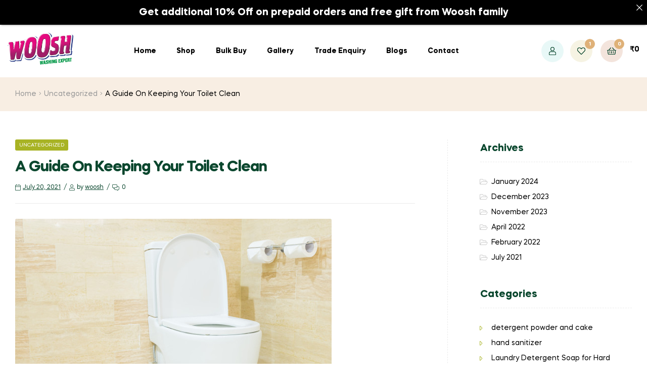

--- FILE ---
content_type: text/html; charset=UTF-8
request_url: https://woosh.in/a-guide-on-keeping-your-toilet-clean/
body_size: 103851
content:
<!doctype html>
<html lang="en-US" class="">
<head>
	<meta charset="UTF-8">
	<meta name="viewport" content="width=device-width, initial-scale=1.0, user-scalable=no">
	<link rel="profile" href="//gmpg.org/xfn/11">
	<meta name='robots' content='index, follow, max-image-preview:large, max-snippet:-1, max-video-preview:-1' />
<link rel="dns-prefetch" href="//fonts.googleapis.com">
<link rel="dns-prefetch" href="//s.w.org">

<link rel="preload" as="font" type="font/woff2" crossorigin="anonymous" href="https://woosh.in/wp-content/themes/theme/freshio-theme/assets/fonts/freshio-icon.woff2">
<link rel="pingback" href="https://woosh.in/xmlrpc.php">
	<!-- This site is optimized with the Yoast SEO plugin v21.6 - https://yoast.com/wordpress/plugins/seo/ -->
	<title>A Guide On Keeping Your Toilet Clean | Woosh</title>
	<link rel="canonical" href="https://woosh.in/a-guide-on-keeping-your-toilet-clean/" />
	<meta property="og:locale" content="en_US" />
	<meta property="og:type" content="article" />
	<meta property="og:title" content="A Guide On Keeping Your Toilet Clean | Woosh" />
	<meta property="og:description" content="Let’s face that. Not so many individuals like to clean the bathroom, and that no one likes to clean the toilet. It’s not your preferred chore, though, it’s a significant one. Bathrooms and toilets are naturally unsanitary, so at least once a week, they need to be washed— and, yes, that encompasses the toilet seat [&hellip;]" />
	<meta property="og:url" content="https://woosh.in/a-guide-on-keeping-your-toilet-clean/" />
	<meta property="og:site_name" content="Woosh" />
	<meta property="article:publisher" content="https://www.facebook.com/wooshpower" />
	<meta property="article:published_time" content="2021-07-20T14:11:49+00:00" />
	<meta property="article:modified_time" content="2021-07-20T14:23:38+00:00" />
	<meta property="og:image" content="https://woosh.in/wp-content/uploads/2021/07/Blog-2.jpeg" />
	<meta property="og:image:width" content="626" />
	<meta property="og:image:height" content="417" />
	<meta property="og:image:type" content="image/jpeg" />
	<meta name="author" content="woosh" />
	<meta name="twitter:card" content="summary_large_image" />
	<meta name="twitter:creator" content="@wooshpower" />
	<meta name="twitter:site" content="@wooshpower" />
	<meta name="twitter:label1" content="Written by" />
	<meta name="twitter:data1" content="woosh" />
	<meta name="twitter:label2" content="Est. reading time" />
	<meta name="twitter:data2" content="2 minutes" />
	<script type="application/ld+json" class="yoast-schema-graph">{"@context":"https://schema.org","@graph":[{"@type":"Article","@id":"https://woosh.in/a-guide-on-keeping-your-toilet-clean/#article","isPartOf":{"@id":"https://woosh.in/a-guide-on-keeping-your-toilet-clean/"},"author":{"name":"woosh","@id":"https://woosh.in/#/schema/person/f5225498c3cea13b28d7ccdad6b8c571"},"headline":"A Guide On Keeping Your Toilet Clean","datePublished":"2021-07-20T14:11:49+00:00","dateModified":"2021-07-20T14:23:38+00:00","mainEntityOfPage":{"@id":"https://woosh.in/a-guide-on-keeping-your-toilet-clean/"},"wordCount":446,"commentCount":0,"publisher":{"@id":"https://woosh.in/#organization"},"image":{"@id":"https://woosh.in/a-guide-on-keeping-your-toilet-clean/#primaryimage"},"thumbnailUrl":"https://woosh.in/wp-content/uploads/2021/07/Blog-2.jpeg","inLanguage":"en-US","potentialAction":[{"@type":"CommentAction","name":"Comment","target":["https://woosh.in/a-guide-on-keeping-your-toilet-clean/#respond"]}]},{"@type":"WebPage","@id":"https://woosh.in/a-guide-on-keeping-your-toilet-clean/","url":"https://woosh.in/a-guide-on-keeping-your-toilet-clean/","name":"A Guide On Keeping Your Toilet Clean | Woosh","isPartOf":{"@id":"https://woosh.in/#website"},"primaryImageOfPage":{"@id":"https://woosh.in/a-guide-on-keeping-your-toilet-clean/#primaryimage"},"image":{"@id":"https://woosh.in/a-guide-on-keeping-your-toilet-clean/#primaryimage"},"thumbnailUrl":"https://woosh.in/wp-content/uploads/2021/07/Blog-2.jpeg","datePublished":"2021-07-20T14:11:49+00:00","dateModified":"2021-07-20T14:23:38+00:00","breadcrumb":{"@id":"https://woosh.in/a-guide-on-keeping-your-toilet-clean/#breadcrumb"},"inLanguage":"en-US","potentialAction":[{"@type":"ReadAction","target":["https://woosh.in/a-guide-on-keeping-your-toilet-clean/"]}]},{"@type":"ImageObject","inLanguage":"en-US","@id":"https://woosh.in/a-guide-on-keeping-your-toilet-clean/#primaryimage","url":"https://woosh.in/wp-content/uploads/2021/07/Blog-2.jpeg","contentUrl":"https://woosh.in/wp-content/uploads/2021/07/Blog-2.jpeg","width":626,"height":417},{"@type":"BreadcrumbList","@id":"https://woosh.in/a-guide-on-keeping-your-toilet-clean/#breadcrumb","itemListElement":[{"@type":"ListItem","position":1,"name":"Home","item":"https://woosh.in/"},{"@type":"ListItem","position":2,"name":"Blog","item":"https://woosh.in/blog/"},{"@type":"ListItem","position":3,"name":"A Guide On Keeping Your Toilet Clean"}]},{"@type":"WebSite","@id":"https://woosh.in/#website","url":"https://woosh.in/","name":"Woosh","description":"Woosh has a uniquely formulated washing solution. Detergent Washing powder &amp; Cake, Hand Sanitizer, liquid Dishwash, Detergent Cake, Dishwash bar","publisher":{"@id":"https://woosh.in/#organization"},"potentialAction":[{"@type":"SearchAction","target":{"@type":"EntryPoint","urlTemplate":"https://woosh.in/?s={search_term_string}"},"query-input":"required name=search_term_string"}],"inLanguage":"en-US"},{"@type":"Organization","@id":"https://woosh.in/#organization","name":"Woosh","url":"https://woosh.in/","logo":{"@type":"ImageObject","inLanguage":"en-US","@id":"https://woosh.in/#/schema/logo/image/","url":"http://woosh.in/wp-content/uploads/2020/08/Woosh-Logo-1.jpg","contentUrl":"http://woosh.in/wp-content/uploads/2020/08/Woosh-Logo-1.jpg","width":1562,"height":1274,"caption":"Woosh"},"image":{"@id":"https://woosh.in/#/schema/logo/image/"},"sameAs":["https://www.facebook.com/wooshpower","https://twitter.com/wooshpower","https://www.instagram.com/wooshpower","https://www.linkedin.com/company/wooshpower/","https://www.youtube.com/channel/UCobVxpLhvt85F0QdQp6Ol8g"]},{"@type":"Person","@id":"https://woosh.in/#/schema/person/f5225498c3cea13b28d7ccdad6b8c571","name":"woosh","image":{"@type":"ImageObject","inLanguage":"en-US","@id":"https://woosh.in/#/schema/person/image/","url":"https://secure.gravatar.com/avatar/8e691ac5b6b859fdbed9238d8a77253810d3c57a5bbe94b28ce0c7d24e0e073d?s=96&d=mm&r=g","contentUrl":"https://secure.gravatar.com/avatar/8e691ac5b6b859fdbed9238d8a77253810d3c57a5bbe94b28ce0c7d24e0e073d?s=96&d=mm&r=g","caption":"woosh"},"sameAs":["http://woosh.in"],"url":"https://woosh.in/author/woosh/"}]}</script>
	<!-- / Yoast SEO plugin. -->


<link rel="alternate" type="application/rss+xml" title="Woosh &raquo; Feed" href="https://woosh.in/feed/" />
<link rel="alternate" type="application/rss+xml" title="Woosh &raquo; Comments Feed" href="https://woosh.in/comments/feed/" />
<link rel="alternate" type="application/rss+xml" title="Woosh &raquo; A Guide On Keeping Your Toilet Clean Comments Feed" href="https://woosh.in/a-guide-on-keeping-your-toilet-clean/feed/" />
<link rel="alternate" title="oEmbed (JSON)" type="application/json+oembed" href="https://woosh.in/wp-json/oembed/1.0/embed?url=https%3A%2F%2Fwoosh.in%2Fa-guide-on-keeping-your-toilet-clean%2F" />
<link rel="alternate" title="oEmbed (XML)" type="text/xml+oembed" href="https://woosh.in/wp-json/oembed/1.0/embed?url=https%3A%2F%2Fwoosh.in%2Fa-guide-on-keeping-your-toilet-clean%2F&#038;format=xml" />
<style id='wp-img-auto-sizes-contain-inline-css' type='text/css'>
img:is([sizes=auto i],[sizes^="auto," i]){contain-intrinsic-size:3000px 1500px}
/*# sourceURL=wp-img-auto-sizes-contain-inline-css */
</style>
<style id='wp-emoji-styles-inline-css' type='text/css'>

	img.wp-smiley, img.emoji {
		display: inline !important;
		border: none !important;
		box-shadow: none !important;
		height: 1em !important;
		width: 1em !important;
		margin: 0 0.07em !important;
		vertical-align: -0.1em !important;
		background: none !important;
		padding: 0 !important;
	}
/*# sourceURL=wp-emoji-styles-inline-css */
</style>
<link rel='stylesheet' id='wp-block-library-css' href='https://woosh.in/wp-includes/css/dist/block-library/style.min.css?ver=6.9' type='text/css' media='all' />
<style id='global-styles-inline-css' type='text/css'>
:root{--wp--preset--aspect-ratio--square: 1;--wp--preset--aspect-ratio--4-3: 4/3;--wp--preset--aspect-ratio--3-4: 3/4;--wp--preset--aspect-ratio--3-2: 3/2;--wp--preset--aspect-ratio--2-3: 2/3;--wp--preset--aspect-ratio--16-9: 16/9;--wp--preset--aspect-ratio--9-16: 9/16;--wp--preset--color--black: #000000;--wp--preset--color--cyan-bluish-gray: #abb8c3;--wp--preset--color--white: #ffffff;--wp--preset--color--pale-pink: #f78da7;--wp--preset--color--vivid-red: #cf2e2e;--wp--preset--color--luminous-vivid-orange: #ff6900;--wp--preset--color--luminous-vivid-amber: #fcb900;--wp--preset--color--light-green-cyan: #7bdcb5;--wp--preset--color--vivid-green-cyan: #00d084;--wp--preset--color--pale-cyan-blue: #8ed1fc;--wp--preset--color--vivid-cyan-blue: #0693e3;--wp--preset--color--vivid-purple: #9b51e0;--wp--preset--gradient--vivid-cyan-blue-to-vivid-purple: linear-gradient(135deg,rgb(6,147,227) 0%,rgb(155,81,224) 100%);--wp--preset--gradient--light-green-cyan-to-vivid-green-cyan: linear-gradient(135deg,rgb(122,220,180) 0%,rgb(0,208,130) 100%);--wp--preset--gradient--luminous-vivid-amber-to-luminous-vivid-orange: linear-gradient(135deg,rgb(252,185,0) 0%,rgb(255,105,0) 100%);--wp--preset--gradient--luminous-vivid-orange-to-vivid-red: linear-gradient(135deg,rgb(255,105,0) 0%,rgb(207,46,46) 100%);--wp--preset--gradient--very-light-gray-to-cyan-bluish-gray: linear-gradient(135deg,rgb(238,238,238) 0%,rgb(169,184,195) 100%);--wp--preset--gradient--cool-to-warm-spectrum: linear-gradient(135deg,rgb(74,234,220) 0%,rgb(151,120,209) 20%,rgb(207,42,186) 40%,rgb(238,44,130) 60%,rgb(251,105,98) 80%,rgb(254,248,76) 100%);--wp--preset--gradient--blush-light-purple: linear-gradient(135deg,rgb(255,206,236) 0%,rgb(152,150,240) 100%);--wp--preset--gradient--blush-bordeaux: linear-gradient(135deg,rgb(254,205,165) 0%,rgb(254,45,45) 50%,rgb(107,0,62) 100%);--wp--preset--gradient--luminous-dusk: linear-gradient(135deg,rgb(255,203,112) 0%,rgb(199,81,192) 50%,rgb(65,88,208) 100%);--wp--preset--gradient--pale-ocean: linear-gradient(135deg,rgb(255,245,203) 0%,rgb(182,227,212) 50%,rgb(51,167,181) 100%);--wp--preset--gradient--electric-grass: linear-gradient(135deg,rgb(202,248,128) 0%,rgb(113,206,126) 100%);--wp--preset--gradient--midnight: linear-gradient(135deg,rgb(2,3,129) 0%,rgb(40,116,252) 100%);--wp--preset--font-size--small: 14px;--wp--preset--font-size--medium: 23px;--wp--preset--font-size--large: 26px;--wp--preset--font-size--x-large: 42px;--wp--preset--font-size--normal: 16px;--wp--preset--font-size--huge: 37px;--wp--preset--spacing--20: 0.44rem;--wp--preset--spacing--30: 0.67rem;--wp--preset--spacing--40: 1rem;--wp--preset--spacing--50: 1.5rem;--wp--preset--spacing--60: 2.25rem;--wp--preset--spacing--70: 3.38rem;--wp--preset--spacing--80: 5.06rem;--wp--preset--shadow--natural: 6px 6px 9px rgba(0, 0, 0, 0.2);--wp--preset--shadow--deep: 12px 12px 50px rgba(0, 0, 0, 0.4);--wp--preset--shadow--sharp: 6px 6px 0px rgba(0, 0, 0, 0.2);--wp--preset--shadow--outlined: 6px 6px 0px -3px rgb(255, 255, 255), 6px 6px rgb(0, 0, 0);--wp--preset--shadow--crisp: 6px 6px 0px rgb(0, 0, 0);}:where(.is-layout-flex){gap: 0.5em;}:where(.is-layout-grid){gap: 0.5em;}body .is-layout-flex{display: flex;}.is-layout-flex{flex-wrap: wrap;align-items: center;}.is-layout-flex > :is(*, div){margin: 0;}body .is-layout-grid{display: grid;}.is-layout-grid > :is(*, div){margin: 0;}:where(.wp-block-columns.is-layout-flex){gap: 2em;}:where(.wp-block-columns.is-layout-grid){gap: 2em;}:where(.wp-block-post-template.is-layout-flex){gap: 1.25em;}:where(.wp-block-post-template.is-layout-grid){gap: 1.25em;}.has-black-color{color: var(--wp--preset--color--black) !important;}.has-cyan-bluish-gray-color{color: var(--wp--preset--color--cyan-bluish-gray) !important;}.has-white-color{color: var(--wp--preset--color--white) !important;}.has-pale-pink-color{color: var(--wp--preset--color--pale-pink) !important;}.has-vivid-red-color{color: var(--wp--preset--color--vivid-red) !important;}.has-luminous-vivid-orange-color{color: var(--wp--preset--color--luminous-vivid-orange) !important;}.has-luminous-vivid-amber-color{color: var(--wp--preset--color--luminous-vivid-amber) !important;}.has-light-green-cyan-color{color: var(--wp--preset--color--light-green-cyan) !important;}.has-vivid-green-cyan-color{color: var(--wp--preset--color--vivid-green-cyan) !important;}.has-pale-cyan-blue-color{color: var(--wp--preset--color--pale-cyan-blue) !important;}.has-vivid-cyan-blue-color{color: var(--wp--preset--color--vivid-cyan-blue) !important;}.has-vivid-purple-color{color: var(--wp--preset--color--vivid-purple) !important;}.has-black-background-color{background-color: var(--wp--preset--color--black) !important;}.has-cyan-bluish-gray-background-color{background-color: var(--wp--preset--color--cyan-bluish-gray) !important;}.has-white-background-color{background-color: var(--wp--preset--color--white) !important;}.has-pale-pink-background-color{background-color: var(--wp--preset--color--pale-pink) !important;}.has-vivid-red-background-color{background-color: var(--wp--preset--color--vivid-red) !important;}.has-luminous-vivid-orange-background-color{background-color: var(--wp--preset--color--luminous-vivid-orange) !important;}.has-luminous-vivid-amber-background-color{background-color: var(--wp--preset--color--luminous-vivid-amber) !important;}.has-light-green-cyan-background-color{background-color: var(--wp--preset--color--light-green-cyan) !important;}.has-vivid-green-cyan-background-color{background-color: var(--wp--preset--color--vivid-green-cyan) !important;}.has-pale-cyan-blue-background-color{background-color: var(--wp--preset--color--pale-cyan-blue) !important;}.has-vivid-cyan-blue-background-color{background-color: var(--wp--preset--color--vivid-cyan-blue) !important;}.has-vivid-purple-background-color{background-color: var(--wp--preset--color--vivid-purple) !important;}.has-black-border-color{border-color: var(--wp--preset--color--black) !important;}.has-cyan-bluish-gray-border-color{border-color: var(--wp--preset--color--cyan-bluish-gray) !important;}.has-white-border-color{border-color: var(--wp--preset--color--white) !important;}.has-pale-pink-border-color{border-color: var(--wp--preset--color--pale-pink) !important;}.has-vivid-red-border-color{border-color: var(--wp--preset--color--vivid-red) !important;}.has-luminous-vivid-orange-border-color{border-color: var(--wp--preset--color--luminous-vivid-orange) !important;}.has-luminous-vivid-amber-border-color{border-color: var(--wp--preset--color--luminous-vivid-amber) !important;}.has-light-green-cyan-border-color{border-color: var(--wp--preset--color--light-green-cyan) !important;}.has-vivid-green-cyan-border-color{border-color: var(--wp--preset--color--vivid-green-cyan) !important;}.has-pale-cyan-blue-border-color{border-color: var(--wp--preset--color--pale-cyan-blue) !important;}.has-vivid-cyan-blue-border-color{border-color: var(--wp--preset--color--vivid-cyan-blue) !important;}.has-vivid-purple-border-color{border-color: var(--wp--preset--color--vivid-purple) !important;}.has-vivid-cyan-blue-to-vivid-purple-gradient-background{background: var(--wp--preset--gradient--vivid-cyan-blue-to-vivid-purple) !important;}.has-light-green-cyan-to-vivid-green-cyan-gradient-background{background: var(--wp--preset--gradient--light-green-cyan-to-vivid-green-cyan) !important;}.has-luminous-vivid-amber-to-luminous-vivid-orange-gradient-background{background: var(--wp--preset--gradient--luminous-vivid-amber-to-luminous-vivid-orange) !important;}.has-luminous-vivid-orange-to-vivid-red-gradient-background{background: var(--wp--preset--gradient--luminous-vivid-orange-to-vivid-red) !important;}.has-very-light-gray-to-cyan-bluish-gray-gradient-background{background: var(--wp--preset--gradient--very-light-gray-to-cyan-bluish-gray) !important;}.has-cool-to-warm-spectrum-gradient-background{background: var(--wp--preset--gradient--cool-to-warm-spectrum) !important;}.has-blush-light-purple-gradient-background{background: var(--wp--preset--gradient--blush-light-purple) !important;}.has-blush-bordeaux-gradient-background{background: var(--wp--preset--gradient--blush-bordeaux) !important;}.has-luminous-dusk-gradient-background{background: var(--wp--preset--gradient--luminous-dusk) !important;}.has-pale-ocean-gradient-background{background: var(--wp--preset--gradient--pale-ocean) !important;}.has-electric-grass-gradient-background{background: var(--wp--preset--gradient--electric-grass) !important;}.has-midnight-gradient-background{background: var(--wp--preset--gradient--midnight) !important;}.has-small-font-size{font-size: var(--wp--preset--font-size--small) !important;}.has-medium-font-size{font-size: var(--wp--preset--font-size--medium) !important;}.has-large-font-size{font-size: var(--wp--preset--font-size--large) !important;}.has-x-large-font-size{font-size: var(--wp--preset--font-size--x-large) !important;}
/*# sourceURL=global-styles-inline-css */
</style>

<style id='classic-theme-styles-inline-css' type='text/css'>
/*! This file is auto-generated */
.wp-block-button__link{color:#fff;background-color:#32373c;border-radius:9999px;box-shadow:none;text-decoration:none;padding:calc(.667em + 2px) calc(1.333em + 2px);font-size:1.125em}.wp-block-file__button{background:#32373c;color:#fff;text-decoration:none}
/*# sourceURL=/wp-includes/css/classic-themes.min.css */
</style>
<link rel='stylesheet' id='freshio-gutenberg-blocks-css' href='https://woosh.in/wp-content/themes/theme/freshio-theme/assets/css/base/gutenberg-blocks.css?ver=6.9' type='text/css' media='all' />
<link rel='stylesheet' id='announcer-css-css' href='https://woosh.in/wp-content/plugins/announcer/public/css/style.css?ver=6.1' type='text/css' media='all' />
<style id='woocommerce-inline-inline-css' type='text/css'>
.woocommerce form .form-row .required { visibility: visible; }
/*# sourceURL=woocommerce-inline-inline-css */
</style>
<link rel='stylesheet' id='woocommerce-conditional-product-fees-for-checkout-css' href='https://woosh.in/wp-content/plugins/woo-conditional-product-fees-for-checkout/public/css/woocommerce-conditional-product-fees-for-checkout-public.css?ver=3.9.6.1' type='text/css' media='all' />
<link rel='stylesheet' id='woo-variation-gallery-slider-css' href='https://woosh.in/wp-content/plugins/woo-variation-gallery/assets/css/slick.min.css?ver=1.8.1' type='text/css' media='all' />
<link rel='stylesheet' id='dashicons-css' href='https://woosh.in/wp-includes/css/dashicons.min.css?ver=6.9' type='text/css' media='all' />
<link rel='stylesheet' id='woo-variation-gallery-css' href='https://woosh.in/wp-content/plugins/woo-variation-gallery/assets/css/frontend.min.css?ver=1734699028' type='text/css' media='all' />
<style id='woo-variation-gallery-inline-css' type='text/css'>
:root {--wvg-thumbnail-item: 4;--wvg-thumbnail-item-gap: 0px;--wvg-single-image-size: 1200px;--wvg-gallery-width: 30%;--wvg-gallery-margin: 30px;}/* Default Width */.woo-variation-product-gallery {max-width: 30% !important;width: 100%;}/* Medium Devices, Desktops *//* Small Devices, Tablets */@media only screen and (max-width: 768px) {.woo-variation-product-gallery {width: 720px;max-width: 100% !important;}}/* Extra Small Devices, Phones */@media only screen and (max-width: 480px) {.woo-variation-product-gallery {width: 320px;max-width: 100% !important;}}
/*# sourceURL=woo-variation-gallery-inline-css */
</style>
<link rel='stylesheet' id='woo-variation-swatches-css' href='https://woosh.in/wp-content/plugins/woo-variation-swatches/assets/css/frontend.min.css?ver=1734699028' type='text/css' media='all' />
<style id='woo-variation-swatches-inline-css' type='text/css'>
:root {
--wvs-tick:url("data:image/svg+xml;utf8,%3Csvg filter='drop-shadow(0px 0px 2px rgb(0 0 0 / .8))' xmlns='http://www.w3.org/2000/svg'  viewBox='0 0 30 30'%3E%3Cpath fill='none' stroke='%23ffffff' stroke-linecap='round' stroke-linejoin='round' stroke-width='4' d='M4 16L11 23 27 7'/%3E%3C/svg%3E");

--wvs-cross:url("data:image/svg+xml;utf8,%3Csvg filter='drop-shadow(0px 0px 5px rgb(255 255 255 / .6))' xmlns='http://www.w3.org/2000/svg' width='72px' height='72px' viewBox='0 0 24 24'%3E%3Cpath fill='none' stroke='%23ff0000' stroke-linecap='round' stroke-width='0.6' d='M5 5L19 19M19 5L5 19'/%3E%3C/svg%3E");
--wvs-single-product-item-width:30px;
--wvs-single-product-item-height:30px;
--wvs-single-product-item-font-size:16px}
/*# sourceURL=woo-variation-swatches-inline-css */
</style>
<link rel='stylesheet' id='slick-css' href='https://woosh.in/wp-content/plugins/woo-smart-quick-view/assets/libs/slick/slick.css?ver=6.9' type='text/css' media='all' />
<link rel='stylesheet' id='perfect-scrollbar-css' href='https://woosh.in/wp-content/plugins/woo-smart-quick-view/assets/libs/perfect-scrollbar/css/perfect-scrollbar.min.css?ver=6.9' type='text/css' media='all' />
<link rel='stylesheet' id='perfect-scrollbar-wpc-css' href='https://woosh.in/wp-content/plugins/woo-smart-quick-view/assets/libs/perfect-scrollbar/css/custom-theme.css?ver=6.9' type='text/css' media='all' />
<link rel='stylesheet' id='magnific-popup-css' href='https://woosh.in/wp-content/plugins/woo-smart-quick-view/assets/libs/magnific-popup/magnific-popup.css?ver=6.9' type='text/css' media='all' />
<link rel='stylesheet' id='woosq-feather-css' href='https://woosh.in/wp-content/plugins/woo-smart-quick-view/assets/libs/feather/feather.css?ver=6.9' type='text/css' media='all' />
<link rel='stylesheet' id='woosq-frontend-css' href='https://woosh.in/wp-content/plugins/woo-smart-quick-view/assets/css/frontend.css?ver=4.1.4' type='text/css' media='all' />
<link rel='stylesheet' id='woosw-icons-css' href='https://woosh.in/wp-content/plugins/woo-smart-wishlist/assets/css/icons.css?ver=4.9.6' type='text/css' media='all' />
<link rel='stylesheet' id='woosw-frontend-css' href='https://woosh.in/wp-content/plugins/woo-smart-wishlist/assets/css/frontend.css?ver=4.9.6' type='text/css' media='all' />
<style id='woosw-frontend-inline-css' type='text/css'>
.woosw-popup .woosw-popup-inner .woosw-popup-content .woosw-popup-content-bot .woosw-notice { background-color: #5fbd74; } .woosw-popup .woosw-popup-inner .woosw-popup-content .woosw-popup-content-bot .woosw-popup-content-bot-inner a:hover { color: #5fbd74; border-color: #5fbd74; } 
/*# sourceURL=woosw-frontend-inline-css */
</style>
<link rel='stylesheet' id='freshio-style-css' href='https://woosh.in/wp-content/themes/theme/freshio-theme/style.css?ver=6.9' type='text/css' media='all' />
<link rel='stylesheet' id='elementor-frontend-css' href='https://woosh.in/wp-content/plugins/elementor/assets/css/frontend.min.css?ver=3.21.5' type='text/css' media='all' />
<link rel='stylesheet' id='elementor-post-490-css' href='https://woosh.in/wp-content/uploads/elementor/css/post-490.css?ver=1734699380' type='text/css' media='all' />
<link rel='stylesheet' id='freshio-elementor-css' href='https://woosh.in/wp-content/themes/theme/freshio-theme/assets/css/base/elementor.css?ver=6.9' type='text/css' media='all' />
<link rel='stylesheet' id='freshio-woocommerce-style-css' href='https://woosh.in/wp-content/themes/theme/freshio-theme/assets/css/woocommerce/woocommerce.css?ver=6.9' type='text/css' media='all' />
<link rel='stylesheet' id='wp-block-paragraph-css' href='https://woosh.in/wp-includes/blocks/paragraph/style.min.css?ver=6.9' type='text/css' media='all' />
<link rel='stylesheet' id='elementor-icons-shared-0-css' href='https://woosh.in/wp-content/plugins/elementor/assets/lib/font-awesome/css/fontawesome.min.css?ver=5.15.3' type='text/css' media='all' />
<link rel='stylesheet' id='elementor-icons-fa-brands-css' href='https://woosh.in/wp-content/plugins/elementor/assets/lib/font-awesome/css/brands.min.css?ver=5.15.3' type='text/css' media='all' />
<script type="text/template" id="tmpl-variation-template">
	<div class="woocommerce-variation-description">{{{ data.variation.variation_description }}}</div>
	<div class="woocommerce-variation-price">{{{ data.variation.price_html }}}</div>
	<div class="woocommerce-variation-availability">{{{ data.variation.availability_html }}}</div>
</script>
<script type="text/template" id="tmpl-unavailable-variation-template">
	<p>Sorry, this product is unavailable. Please choose a different combination.</p>
</script>
<script type="text/javascript" src="https://woosh.in/wp-includes/js/jquery/jquery.min.js?ver=3.7.1" id="jquery-core-js"></script>
<script type="text/javascript" src="https://woosh.in/wp-includes/js/jquery/jquery-migrate.min.js?ver=3.4.1" id="jquery-migrate-js"></script>
<script type="text/javascript" src="https://woosh.in/wp-content/plugins/announcer/public/js/script.js?ver=6.1" id="announcer-js-js"></script>
<script type="text/javascript" src="https://woosh.in/wp-content/plugins/woo-conditional-product-fees-for-checkout/public/js/woocommerce-conditional-product-fees-for-checkout-public.js?ver=3.9.6.1" id="woocommerce-conditional-product-fees-for-checkout-js"></script>
<link rel="https://api.w.org/" href="https://woosh.in/wp-json/" /><link rel="alternate" title="JSON" type="application/json" href="https://woosh.in/wp-json/wp/v2/posts/2566" /><link rel="EditURI" type="application/rsd+xml" title="RSD" href="https://woosh.in/xmlrpc.php?rsd" />
<meta name="generator" content="WordPress 6.9" />
<meta name="generator" content="WooCommerce 8.2.1" />
<link rel='shortlink' href='https://woosh.in/?p=2566' />
<meta name="generator" content="Redux 4.4.16" />	<noscript><style>.woocommerce-product-gallery{ opacity: 1 !important; }</style></noscript>
	<meta name="generator" content="Elementor 3.21.5; features: e_optimized_assets_loading, additional_custom_breakpoints; settings: css_print_method-external, google_font-enabled, font_display-auto">
<style type="text/css">.recentcomments a{display:inline !important;padding:0 !important;margin:0 !important;}</style><meta name="generator" content="Powered by Slider Revolution 6.5.4 - responsive, Mobile-Friendly Slider Plugin for WordPress with comfortable drag and drop interface." />
<link rel="icon" href="https://woosh.in/wp-content/uploads/2020/08/cropped-favicon-woosh-32x32.png" sizes="32x32" />
<link rel="icon" href="https://woosh.in/wp-content/uploads/2020/08/cropped-favicon-woosh-192x192.png" sizes="192x192" />
<link rel="apple-touch-icon" href="https://woosh.in/wp-content/uploads/2020/08/cropped-favicon-woosh-180x180.png" />
<meta name="msapplication-TileImage" content="https://woosh.in/wp-content/uploads/2020/08/cropped-favicon-woosh-270x270.png" />
<script type="text/javascript">function setREVStartSize(e){
			//window.requestAnimationFrame(function() {				 
				window.RSIW = window.RSIW===undefined ? window.innerWidth : window.RSIW;	
				window.RSIH = window.RSIH===undefined ? window.innerHeight : window.RSIH;	
				try {								
					var pw = document.getElementById(e.c).parentNode.offsetWidth,
						newh;
					pw = pw===0 || isNaN(pw) ? window.RSIW : pw;
					e.tabw = e.tabw===undefined ? 0 : parseInt(e.tabw);
					e.thumbw = e.thumbw===undefined ? 0 : parseInt(e.thumbw);
					e.tabh = e.tabh===undefined ? 0 : parseInt(e.tabh);
					e.thumbh = e.thumbh===undefined ? 0 : parseInt(e.thumbh);
					e.tabhide = e.tabhide===undefined ? 0 : parseInt(e.tabhide);
					e.thumbhide = e.thumbhide===undefined ? 0 : parseInt(e.thumbhide);
					e.mh = e.mh===undefined || e.mh=="" || e.mh==="auto" ? 0 : parseInt(e.mh,0);		
					if(e.layout==="fullscreen" || e.l==="fullscreen") 						
						newh = Math.max(e.mh,window.RSIH);					
					else{					
						e.gw = Array.isArray(e.gw) ? e.gw : [e.gw];
						for (var i in e.rl) if (e.gw[i]===undefined || e.gw[i]===0) e.gw[i] = e.gw[i-1];					
						e.gh = e.el===undefined || e.el==="" || (Array.isArray(e.el) && e.el.length==0)? e.gh : e.el;
						e.gh = Array.isArray(e.gh) ? e.gh : [e.gh];
						for (var i in e.rl) if (e.gh[i]===undefined || e.gh[i]===0) e.gh[i] = e.gh[i-1];
											
						var nl = new Array(e.rl.length),
							ix = 0,						
							sl;					
						e.tabw = e.tabhide>=pw ? 0 : e.tabw;
						e.thumbw = e.thumbhide>=pw ? 0 : e.thumbw;
						e.tabh = e.tabhide>=pw ? 0 : e.tabh;
						e.thumbh = e.thumbhide>=pw ? 0 : e.thumbh;					
						for (var i in e.rl) nl[i] = e.rl[i]<window.RSIW ? 0 : e.rl[i];
						sl = nl[0];									
						for (var i in nl) if (sl>nl[i] && nl[i]>0) { sl = nl[i]; ix=i;}															
						var m = pw>(e.gw[ix]+e.tabw+e.thumbw) ? 1 : (pw-(e.tabw+e.thumbw)) / (e.gw[ix]);					
						newh =  (e.gh[ix] * m) + (e.tabh + e.thumbh);
					}
					var el = document.getElementById(e.c);
					if (el!==null && el) el.style.height = newh+"px";					
					el = document.getElementById(e.c+"_wrapper");
					if (el!==null && el) el.style.height = newh+"px";
				} catch(e){
					console.log("Failure at Presize of Slider:" + e)
				}					   
			//});
		  };</script>
<link rel='stylesheet' id='elementor-icons-css' href='https://woosh.in/wp-content/plugins/elementor/assets/lib/eicons/css/elementor-icons.min.css?ver=5.29.0' type='text/css' media='all' />
<link rel='stylesheet' id='swiper-css' href='https://woosh.in/wp-content/plugins/elementor/assets/lib/swiper/v8/css/swiper.min.css?ver=8.4.5' type='text/css' media='all' />
<link rel='stylesheet' id='elementor-post-5-css' href='https://woosh.in/wp-content/uploads/elementor/css/post-5.css?ver=1734699380' type='text/css' media='all' />
<link rel='stylesheet' id='elementor-pro-css' href='https://woosh.in/wp-content/plugins/elementor-pro/assets/css/frontend.min.css?ver=3.20.2' type='text/css' media='all' />
<link rel='stylesheet' id='elementor-global-css' href='https://woosh.in/wp-content/uploads/elementor/css/global.css?ver=1734699381' type='text/css' media='all' />
<link rel='stylesheet' id='rs-plugin-settings-css' href='https://woosh.in/wp-content/plugins/revslider/public/assets/css/rs6.css?ver=6.5.4' type='text/css' media='all' />
<style id='rs-plugin-settings-inline-css' type='text/css'>
#rs-demo-id {}
/*# sourceURL=rs-plugin-settings-inline-css */
</style>
</head>
<body class="wp-singular post-template-default single single-post postid-2566 single-format-standard wp-embed-responsive wp-theme-themefreshio-theme theme-theme/freshio-theme woocommerce-no-js woo-variation-gallery woo-variation-gallery-theme-freshio-theme woo-variation-swatches wvs-behavior-blur wvs-theme-freshio-theme wvs-show-label wvs-tooltip chrome has-post-thumbnail freshio-layout-wide woocommerce-active product-style-1 single-product-1 freshio-footer-builder elementor-default elementor-kit-5">

<div id="page" class="hfeed site">
	<header id="masthead" class="site-header header-1" role="banner" style="">
		<div class="header-main">
		<div class="container inner">
			<div class="header-left">
							<a href="#" class="menu-mobile-nav-button">
				<span class="toggle-text screen-reader-text">
					Menu				</span>
				<i class="freshio-icon-bars"></i>
			</a>
					<div class="site-branding">
			<a href="https://woosh.in/" class="custom-logo-link" rel="home"><img src="http://woosh.in/wp-content/uploads/2020/08/Woosh-Logo-with-White-Patch-2.png" class="logo-light" alt="Logo"/><img src="" class="logo-dark" alt="Logo"/></a>		</div>
							<div class="site-header-cart header-cart-mobile">
								<a class="cart-contents" href="https://woosh.in/cart/" title="View your shopping cart">
						<span class="count">0</span>
			<span class="woocommerce-Price-amount amount"><span class="woocommerce-Price-currencySymbol">&#8377;</span>0</span>		</a>
							</div>
								</div>
			<div class="header-center d-flex align-items-center desktop-hide-down">
						<nav class="main-navigation" role="navigation"
			 aria-label="Primary Navigation">
			<div class="primary-navigation"><ul id="menu-main-menu" class="menu"><li id="menu-item-2520" class="menu-item menu-item-type-post_type menu-item-object-page menu-item-home menu-item-2520"><a href="https://woosh.in/">Home</a></li>
<li id="menu-item-4285" class="menu-item menu-item-type-post_type menu-item-object-page menu-item-4285"><a href="https://woosh.in/shop/">Shop</a></li>
<li id="menu-item-4286" class="menu-item menu-item-type-post_type menu-item-object-page menu-item-4286"><a href="https://woosh.in/bulkbuy/">Bulk Buy</a></li>
<li id="menu-item-2795" class="menu-item menu-item-type-post_type menu-item-object-page menu-item-2795"><a href="https://woosh.in/gallery/">Gallery</a></li>
<li id="menu-item-2679" class="menu-item menu-item-type-post_type menu-item-object-page menu-item-2679"><a href="https://woosh.in/trade-enquiry/">Trade Enquiry</a></li>
<li id="menu-item-72" class="menu-item menu-item-type-post_type menu-item-object-page current_page_parent menu-item-72"><a href="https://woosh.in/blog/">Blogs</a></li>
<li id="menu-item-89" class="menu-item menu-item-type-post_type menu-item-object-page menu-item-89"><a href="https://woosh.in/contact-us/">Contact</a></li>
</ul></div>		</nav>
					</div>
			<div class="header-right tablet-hide-down desktop-hide-down">
				<div class="header-group-action">
							<div class="site-header-account">
			<a href="https://woosh.in/my-account/"><i class="freshio-icon-user"></i></a>
			<div class="account-dropdown">

			</div>
		</div>
					<div class="site-header-wishlist">
				<a class="header-wishlist" href="https://woosh.in/wishlist/WOOSW">
					<i class="freshio-icon-heart"></i>
					<span class="count">1</span>
				</a>
			</div>
						<div class="site-header-cart menu">
						<a class="cart-contents" href="https://woosh.in/cart/" title="View your shopping cart">
						<span class="count">0</span>
			<span class="woocommerce-Price-amount amount"><span class="woocommerce-Price-currencySymbol">&#8377;</span>0</span>		</a>
									</div>
							</div>
			</div>
		</div>
	</div>
</header><!-- #masthead -->
    <div class="header-sticky hide-scroll-down">
        <div class="col-full">
            <div class="header-group-layout">
						<div class="site-branding">
			<a href="https://woosh.in/" class="custom-logo-link" rel="home"><img src="http://woosh.in/wp-content/uploads/2020/08/Woosh-Logo-with-White-Patch-2.png" class="logo-light" alt="Logo"/><img src="" class="logo-dark" alt="Logo"/></a>		</div>
				<nav class="main-navigation" role="navigation"
			 aria-label="Primary Navigation">
			<div class="primary-navigation"><ul id="menu-main-menu-1" class="menu"><li class="menu-item menu-item-type-post_type menu-item-object-page menu-item-home menu-item-2520"><a href="https://woosh.in/">Home</a></li>
<li class="menu-item menu-item-type-post_type menu-item-object-page menu-item-4285"><a href="https://woosh.in/shop/">Shop</a></li>
<li class="menu-item menu-item-type-post_type menu-item-object-page menu-item-4286"><a href="https://woosh.in/bulkbuy/">Bulk Buy</a></li>
<li class="menu-item menu-item-type-post_type menu-item-object-page menu-item-2795"><a href="https://woosh.in/gallery/">Gallery</a></li>
<li class="menu-item menu-item-type-post_type menu-item-object-page menu-item-2679"><a href="https://woosh.in/trade-enquiry/">Trade Enquiry</a></li>
<li class="menu-item menu-item-type-post_type menu-item-object-page current_page_parent menu-item-72"><a href="https://woosh.in/blog/">Blogs</a></li>
<li class="menu-item menu-item-type-post_type menu-item-object-page menu-item-89"><a href="https://woosh.in/contact-us/">Contact</a></li>
</ul></div>		</nav>
		                <div class="header-group-action desktop-hide-down">
							<div class="site-header-account">
			<a href="https://woosh.in/my-account/"><i class="freshio-icon-user"></i></a>
			<div class="account-dropdown">

			</div>
		</div>
					<div class="site-header-wishlist">
				<a class="header-wishlist" href="https://woosh.in/wishlist/WOOSW">
					<i class="freshio-icon-heart"></i>
					<span class="count">1</span>
				</a>
			</div>
						<div class="site-header-cart menu">
						<a class="cart-contents" href="https://woosh.in/cart/" title="View your shopping cart">
						<span class="count">0</span>
			<span class="woocommerce-Price-amount amount"><span class="woocommerce-Price-currencySymbol">&#8377;</span>0</span>		</a>
									</div>
			                </div>
				                    <div class="site-header-cart header-cart-mobile">
								<a class="cart-contents" href="https://woosh.in/cart/" title="View your shopping cart">
						<span class="count">0</span>
			<span class="woocommerce-Price-amount amount"><span class="woocommerce-Price-currencySymbol">&#8377;</span>0</span>		</a>
		                    </div>
								<a href="#" class="menu-mobile-nav-button">
				<span class="toggle-text screen-reader-text">
					Menu				</span>
				<i class="freshio-icon-bars"></i>
			</a>
			
            </div>
        </div>
    </div>
	<div class="freshio-breadcrumb">
	<div class="col-full">
		<h1 class="breadcrumb-heading">
			A Guide On Keeping Your Toilet Clean		</h1>

		<nav class="woocommerce-breadcrumb"><a href="https://woosh.in">Home</a><span class="breadcrumb-separator"> / </span><a href="https://woosh.in/category/uncategorized/">Uncategorized</a><span class="breadcrumb-separator"> / </span>A Guide On Keeping Your Toilet Clean</nav>	</div>
</div>


	<div id="content" class="site-content" tabindex="-1">
		<div class="col-full">

<div class="woocommerce"></div>
	<div id="primary" class="content-area">
		<main id="main" class="site-main" role="main">

		<article id="post-2566" class="post-2566 post type-post status-publish format-standard has-post-thumbnail hentry category-uncategorized">

	<span class="categories-link"><span class="screen-reader-text">Categories</span><a href="https://woosh.in/category/uncategorized/" rel="category tag">Uncategorized</a></span><h1 class="entry-title">A Guide On Keeping Your Toilet Clean</h1>		<div class="entry-header">
			<div class="entry-meta">
				<span class="posted-on"><a href="https://woosh.in/a-guide-on-keeping-your-toilet-clean/" rel="bookmark"><time class="entry-date published" datetime="2021-07-20T14:11:49+00:00">July 20, 2021</time><time class="updated" datetime="2021-07-20T14:23:38+00:00">July 20, 2021</time></a></span> <span class="post-author"><span>by <a href="https://woosh.in/author/woosh/" rel="author">woosh</a></span></span> <span class="total-comments"><span>0</span></span>			</div>
		</div>

		<div class="post-thumbnail"><img width="626" height="417" src="https://woosh.in/wp-content/uploads/2021/07/Blog-2.jpeg" class="attachment-post-thumbnail size-post-thumbnail wp-post-image" alt="" decoding="async" srcset="https://woosh.in/wp-content/uploads/2021/07/Blog-2.jpeg 626w, https://woosh.in/wp-content/uploads/2021/07/Blog-2-600x400.jpeg 600w, https://woosh.in/wp-content/uploads/2021/07/Blog-2-300x200.jpeg 300w" sizes="(max-width: 626px) 100vw, 626px" /></div>		<div class="entry-content">
			
<p>Let’s face that. Not so many individuals like to clean the bathroom, and that no one likes to clean the toilet. It’s not your preferred chore, though, it’s a significant one. Bathrooms and toilets are naturally unsanitary, so at</p>



<span id="more-2566"></span>



<p><br>least once a week, they need to be washed— and, yes, that encompasses the toilet seat too. This might seem simple, but the longer you leave, the worse the job will be to clean the bowl daily. But hey, maybe you would get used to it!</p>



<p>Your main tool, however, is a nice, sturdy brush in the fight against a dirty toilet. You want one that does the hard work for you— that can scrub the bowl clean without a lot of muscle behind it. Fortunately, you don’t have to spend a lot to get a good brush for the toilet.<br>Search for a scrubbing brush with a long handle and a bowl of your own. You don’t have to get so close to the gross stuff this way, and the brush can sit by the toilet and serve as a friendly reminder to scrub every week. You may also be looking for one that matches your bathroom’s decor to blend in rather than paying attention to yourself.</p>



<p>Using a Multi-Surface Cleaner<br>Pick a good cleaner like Woosh Flow! Toilet, that seeks to both disinfect and act on ceramic surfaces,<br>with mildew and hard water deposits causing tough stains, for best results. Spray or liberally sprinkle the toilet cleaner all over the bowl’s interior. Focus on areas of particularly heavy staining or accumulation of moulds.<br>Let the cleaning solution stay a bit.</p>



<p><br>You can use toilet cleaners available in the market for effective cleaning or you can also use a home-made cleaner made from a combination of ingredients such as vinegar, baking soda, borax, or hydrogen peroxide to treat your toilet. The cleaner should start dissolving stuck-on gunk after a<br>couple of minutes, which should come off with a quick brushing. The surface cleaner may need to sit for an hour or longer, or even overnight, on particularly heavy or stubborn stains.</p>



<p>Use a Robust toilet brush/scrubber<br>Use a robust nylon toilet brush or long-handled scrubber to go across the bowl’s walls and sides. The stains should come out with ease with a<br>little elbow grease, leaving behind a polished, sparkling surface.</p>



<p>Scrubbing can produce more grime in tight circles than using a back-<br>and-forth movement. Use a plastic sanding block or pumice stone if you need something a little more heavy-duty to scour unsightly toilet rings with. Both materials on porcelain should be perfectly safe.</p>
		</div><!-- .entry-content -->
				<aside class="entry-taxonomy">
					</aside>
		<nav id="post-navigation" class="navigation post-navigation" role="navigation" aria-label="Post Navigation"><h2 class="screen-reader-text">Post navigation</h2><div class="nav-links"><div class="nav-previous"><a href="https://woosh.in/follow-these-instructions-and-make-your-bathroom-tiles-sparkle/" rel="prev"><img width="110" height="110" src="https://woosh.in/wp-content/uploads/2021/07/Blog-3-150x150.jpeg" class="attachment-110x110 size-110x110 wp-post-image" alt="" decoding="async" srcset="https://woosh.in/wp-content/uploads/2021/07/Blog-3-150x150.jpeg 150w, https://woosh.in/wp-content/uploads/2021/07/Blog-3-300x300.jpeg 300w, https://woosh.in/wp-content/uploads/2021/07/Blog-3-100x100.jpeg 100w, https://woosh.in/wp-content/uploads/2021/07/Blog-3-96x96.jpeg 96w" sizes="(max-width: 110px) 100vw, 110px" /><span class="nav-content"><span class="reader-text">PREV </span>Follow These Instructions And Make Your Bathroom Tiles Sparkle</span> </a></div><div class="nav-next"><a href="https://woosh.in/steps-to-wash-laundry-at-home/" rel="next"><img width="110" height="110" src="https://woosh.in/wp-content/uploads/2021/07/Blog-1-150x150.jpeg" class="attachment-110x110 size-110x110 wp-post-image" alt="" decoding="async" srcset="https://woosh.in/wp-content/uploads/2021/07/Blog-1-150x150.jpeg 150w, https://woosh.in/wp-content/uploads/2021/07/Blog-1-300x300.jpeg 300w, https://woosh.in/wp-content/uploads/2021/07/Blog-1-100x100.jpeg 100w, https://woosh.in/wp-content/uploads/2021/07/Blog-1-600x600.jpeg 600w, https://woosh.in/wp-content/uploads/2021/07/Blog-1-96x96.jpeg 96w, https://woosh.in/wp-content/uploads/2021/07/Blog-1-460x460.jpeg 460w, https://woosh.in/wp-content/uploads/2021/07/Blog-1.jpeg 626w" sizes="(max-width: 110px) 100vw, 110px" /><span class="nav-content"><span class="reader-text">NEXT </span>Steps To Wash Laundry At Home</span> </a></div></div></nav>
<section id="comments" class="comments-area" aria-label="Post Comments">
		<div id="respond" class="comment-respond">
		<span id="reply-title" class="gamma comment-reply-title">Leave a Reply <small><a rel="nofollow" id="cancel-comment-reply-link" href="/a-guide-on-keeping-your-toilet-clean/#respond" style="display:none;">Cancel reply</a></small></span><form action="https://woosh.in/wp-comments-post.php" method="post" id="commentform" class="comment-form"><p class="comment-notes"><span id="email-notes">Your email address will not be published.</span> <span class="required-field-message">Required fields are marked <span class="required">*</span></span></p><p class="comment-form-comment"><textarea id="comment" name="comment" cols="45" rows="5" maxlength="65525" required="required" placeholder="Comment"></textarea></p><p class="comment-form-author">
			<input id="author" name="author" type="text" placeholder="Your Name *" value="" size="30" aria-required='true' />
		</p>
<p class="comment-form-email">
			<input id="email" name="email" type="email" placeholder="Email Address *" value="" size="30" aria-required='true' />
		</p>
<p class="comment-form-url">
			<input id="url" name="url" type="url"  placeholder="Your Website" value="" size="30" />
			</p>
<p class="comment-form-cookies-consent"><input id="wp-comment-cookies-consent" name="wp-comment-cookies-consent" type="checkbox" value="yes" /> <label for="wp-comment-cookies-consent">Save my name, email, and website in this browser for the next time I comment.</label></p>
<p class="form-submit"><input name="submit" type="submit" id="submit" class="submit" value="Post Comment" /> <input type='hidden' name='comment_post_ID' value='2566' id='comment_post_ID' />
<input type='hidden' name='comment_parent' id='comment_parent' value='0' />
</p></form>	</div><!-- #respond -->
	
</section><!-- #comments -->


</article><!-- #post-## -->

		</main><!-- #main -->
	</div><!-- #primary -->


<div id="secondary" class="widget-area" role="complementary">
    <div id="archives-2" class="widget widget_archive"><span class="gamma widget-title">Archives</span>
			<ul>
					<li><a href='https://woosh.in/2024/01/'>January 2024</a></li>
	<li><a href='https://woosh.in/2023/12/'>December 2023</a></li>
	<li><a href='https://woosh.in/2023/11/'>November 2023</a></li>
	<li><a href='https://woosh.in/2022/04/'>April 2022</a></li>
	<li><a href='https://woosh.in/2022/02/'>February 2022</a></li>
	<li><a href='https://woosh.in/2021/07/'>July 2021</a></li>
			</ul>

			</div><div id="categories-2" class="widget widget_categories"><span class="gamma widget-title">Categories</span>
			<ul>
					<li class="cat-item cat-item-214"><a href="https://woosh.in/category/detergent-powder-and-cake/">detergent powder and cake</a>
</li>
	<li class="cat-item cat-item-209"><a href="https://woosh.in/category/hand-sanitizer/">hand sanitizer</a>
</li>
	<li class="cat-item cat-item-206"><a href="https://woosh.in/category/laundry-detergent-soap-for-hard-water/">Laundry Detergent Soap for Hard Water</a>
</li>
	<li class="cat-item cat-item-1"><a href="https://woosh.in/category/uncategorized/">Uncategorized</a>
</li>
	<li class="cat-item cat-item-229"><a href="https://woosh.in/category/washing-detergent-power/">Washing Detergent Power</a>
</li>
			</ul>

			</div><div id="meta-2" class="widget widget_meta"><span class="gamma widget-title">Meta</span>
		<ul>
			<li><a rel="nofollow" href="https://woosh.in/wp-login.php?action=register">Register</a></li>			<li><a rel="nofollow" href="https://woosh.in/wp-login.php">Log in</a></li>
			<li><a href="https://woosh.in/feed/">Entries feed</a></li>
			<li><a href="https://woosh.in/comments/feed/">Comments feed</a></li>

			<li><a href="https://wordpress.org/">WordPress.org</a></li>
		</ul>

		</div><div id="search-3" class="widget widget_search"><form role="search" method="get" class="search-form" action="https://woosh.in/">
				<label>
					<span class="screen-reader-text">Search for:</span>
					<input type="search" class="search-field" placeholder="Search &hellip;" value="" name="s" />
				</label>
				<input type="submit" class="search-submit" value="Search" />
			</form></div><div id="categories-4" class="widget widget_categories"><span class="gamma widget-title">Blog Categories</span>
			<ul>
					<li class="cat-item cat-item-214"><a href="https://woosh.in/category/detergent-powder-and-cake/">detergent powder and cake</a> (1)
</li>
	<li class="cat-item cat-item-209"><a href="https://woosh.in/category/hand-sanitizer/">hand sanitizer</a> (1)
</li>
	<li class="cat-item cat-item-206"><a href="https://woosh.in/category/laundry-detergent-soap-for-hard-water/">Laundry Detergent Soap for Hard Water</a> (1)
</li>
	<li class="cat-item cat-item-1"><a href="https://woosh.in/category/uncategorized/">Uncategorized</a> (16)
</li>
	<li class="cat-item cat-item-229"><a href="https://woosh.in/category/washing-detergent-power/">Washing Detergent Power</a> (1)
</li>
			</ul>

			</div>		<div id="recent-posts-4" class="widget widget_recent_entries">		<span class="gamma widget-title">Recent Posts</span>		<ul>
											<li>
					<div class="recent-posts-thumbnail">
						<a href="https://woosh.in/introducing-the-best-laundry-detergent-on-a-budget-detergent-liquid-vs-powder-showdown/">
													</a>
					</div>
					<div class="recent-posts-info">
						<a class="post-title" href="https://woosh.in/introducing-the-best-laundry-detergent-on-a-budget-detergent-liquid-vs-powder-showdown/"><span>Introducing the Best Laundry Detergent on a Budget &#038; Detergent Liquid vs. Powder Showdown</span></a>
													<span class="post-date">January 17, 2024</span>
											</div>

				</li>
											<li>
					<div class="recent-posts-thumbnail">
						<a href="https://woosh.in/revealing-the-best-on-a-budget-wooshs-low-cost-liquid-dishwash-dominates-the-indian-market/">
							<img width="100" height="100" src="https://woosh.in/wp-content/uploads/2024/01/011524-Woosh-Blog-Banners_PUR-12-100x100.jpg" class="attachment-freshio-recent-post size-freshio-recent-post wp-post-image" alt="" decoding="async" srcset="https://woosh.in/wp-content/uploads/2024/01/011524-Woosh-Blog-Banners_PUR-12-100x100.jpg 100w, https://woosh.in/wp-content/uploads/2024/01/011524-Woosh-Blog-Banners_PUR-12-150x150.jpg 150w, https://woosh.in/wp-content/uploads/2024/01/011524-Woosh-Blog-Banners_PUR-12-300x300.jpg 300w, https://woosh.in/wp-content/uploads/2024/01/011524-Woosh-Blog-Banners_PUR-12-50x50.jpg 50w, https://woosh.in/wp-content/uploads/2024/01/011524-Woosh-Blog-Banners_PUR-12-460x460.jpg 460w" sizes="(max-width: 100px) 100vw, 100px" />						</a>
					</div>
					<div class="recent-posts-info">
						<a class="post-title" href="https://woosh.in/revealing-the-best-on-a-budget-wooshs-low-cost-liquid-dishwash-dominates-the-indian-market/"><span>Revealing the Best on a Budget: Woosh&#8217;s Low-Cost Liquid Dishwash Dominates the Indian Market</span></a>
													<span class="post-date">January 6, 2024</span>
											</div>

				</li>
											<li>
					<div class="recent-posts-thumbnail">
						<a href="https://woosh.in/choosing-the-best-hand-sanitizer-in-india-at-the-best-price/">
							<img width="100" height="100" src="https://woosh.in/wp-content/uploads/2024/01/123023-Woosh-Blog-Banners_Sanitizer-100x100.jpg" class="attachment-freshio-recent-post size-freshio-recent-post wp-post-image" alt="" decoding="async" srcset="https://woosh.in/wp-content/uploads/2024/01/123023-Woosh-Blog-Banners_Sanitizer-100x100.jpg 100w, https://woosh.in/wp-content/uploads/2024/01/123023-Woosh-Blog-Banners_Sanitizer-150x150.jpg 150w, https://woosh.in/wp-content/uploads/2024/01/123023-Woosh-Blog-Banners_Sanitizer-300x300.jpg 300w, https://woosh.in/wp-content/uploads/2024/01/123023-Woosh-Blog-Banners_Sanitizer-50x50.jpg 50w, https://woosh.in/wp-content/uploads/2024/01/123023-Woosh-Blog-Banners_Sanitizer-460x460.jpg 460w" sizes="(max-width: 100px) 100vw, 100px" />						</a>
					</div>
					<div class="recent-posts-info">
						<a class="post-title" href="https://woosh.in/choosing-the-best-hand-sanitizer-in-india-at-the-best-price/"><span>Choosing the Best Hand Sanitizer in India at the Best Price</span></a>
													<span class="post-date">January 5, 2024</span>
											</div>

				</li>
					</ul>
		</div><div id="tag_cloud-2" class="widget widget_tag_cloud"><span class="gamma widget-title">Tags</span><div class="tagcloud"><a href="https://woosh.in/tag/best-detergent-for-hard-water/" class="tag-cloud-link tag-link-202 tag-link-position-1" style="font-size: 8pt;" aria-label="Best Detergent For Hard Water (1 item)">Best Detergent For Hard Water</a>
<a href="https://woosh.in/tag/best-detergent-in-india/" class="tag-cloud-link tag-link-196 tag-link-position-2" style="font-size: 8pt;" aria-label="Best Detergent In India (1 item)">Best Detergent In India</a>
<a href="https://woosh.in/tag/best-detergent-powder/" class="tag-cloud-link tag-link-208 tag-link-position-3" style="font-size: 8pt;" aria-label="Best Detergent Powder (1 item)">Best Detergent Powder</a>
<a href="https://woosh.in/tag/best-detergent-powder-india/" class="tag-cloud-link tag-link-227 tag-link-position-4" style="font-size: 8pt;" aria-label="Best Detergent Powder India (1 item)">Best Detergent Powder India</a>
<a href="https://woosh.in/tag/best-hand-sanitizer/" class="tag-cloud-link tag-link-211 tag-link-position-5" style="font-size: 8pt;" aria-label="best hand sanitizer (1 item)">best hand sanitizer</a>
<a href="https://woosh.in/tag/best-laundry-soap-for-hard-water/" class="tag-cloud-link tag-link-201 tag-link-position-6" style="font-size: 8pt;" aria-label="Best Laundry Soap For Hard Water (1 item)">Best Laundry Soap For Hard Water</a>
<a href="https://woosh.in/tag/best-natural-laundry-detergent/" class="tag-cloud-link tag-link-203 tag-link-position-7" style="font-size: 8pt;" aria-label="Best Natural Laundry Detergent (1 item)">Best Natural Laundry Detergent</a>
<a href="https://woosh.in/tag/best-price-detergent-powder-and-cake/" class="tag-cloud-link tag-link-218 tag-link-position-8" style="font-size: 8pt;" aria-label="Best Price Detergent Powder and Cake (1 item)">Best Price Detergent Powder and Cake</a>
<a href="https://woosh.in/tag/best-price-hand-sanitizer/" class="tag-cloud-link tag-link-213 tag-link-position-9" style="font-size: 8pt;" aria-label="Best Price Hand Sanitizer (1 item)">Best Price Hand Sanitizer</a>
<a href="https://woosh.in/tag/best-washing-powder-for-white-clothes/" class="tag-cloud-link tag-link-200 tag-link-position-10" style="font-size: 8pt;" aria-label="Best Washing Powder For White Clothes (1 item)">Best Washing Powder For White Clothes</a>
<a href="https://woosh.in/tag/detergent-powder/" class="tag-cloud-link tag-link-216 tag-link-position-11" style="font-size: 8pt;" aria-label="detergent powder (1 item)">detergent powder</a>
<a href="https://woosh.in/tag/detergent-powder-and-cake/" class="tag-cloud-link tag-link-215 tag-link-position-12" style="font-size: 8pt;" aria-label="detergent powder and cake (1 item)">detergent powder and cake</a>
<a href="https://woosh.in/tag/detergent-powder-and-cake-price/" class="tag-cloud-link tag-link-219 tag-link-position-13" style="font-size: 8pt;" aria-label="detergent powder and cake Price (1 item)">detergent powder and cake Price</a>
<a href="https://woosh.in/tag/detergent-powder-cake/" class="tag-cloud-link tag-link-217 tag-link-position-14" style="font-size: 8pt;" aria-label="detergent powder cake (1 item)">detergent powder cake</a>
<a href="https://woosh.in/tag/detergent-powder-for-white-clothes/" class="tag-cloud-link tag-link-199 tag-link-position-15" style="font-size: 8pt;" aria-label="Detergent Powder For White Clothes (1 item)">Detergent Powder For White Clothes</a>
<a href="https://woosh.in/tag/detergent-powder-for-white-garments/" class="tag-cloud-link tag-link-195 tag-link-position-16" style="font-size: 8pt;" aria-label="Detergent Powder For White Garments (1 item)">Detergent Powder For White Garments</a>
<a href="https://woosh.in/tag/detergent-powder-in-india/" class="tag-cloud-link tag-link-198 tag-link-position-17" style="font-size: 8pt;" aria-label="Detergent Powder In India (1 item)">Detergent Powder In India</a>
<a href="https://woosh.in/tag/hand-sanitizer/" class="tag-cloud-link tag-link-210 tag-link-position-18" style="font-size: 8pt;" aria-label="hand sanitizer (1 item)">hand sanitizer</a>
<a href="https://woosh.in/tag/hand-sanitizer-in-india/" class="tag-cloud-link tag-link-212 tag-link-position-19" style="font-size: 8pt;" aria-label="hand sanitizer in India (1 item)">hand sanitizer in India</a>
<a href="https://woosh.in/tag/low-budget-washing-powder/" class="tag-cloud-link tag-link-230 tag-link-position-20" style="font-size: 8pt;" aria-label="Low budget Washing Powder (1 item)">Low budget Washing Powder</a>
<a href="https://woosh.in/tag/washing-detergent-powder/" class="tag-cloud-link tag-link-194 tag-link-position-21" style="font-size: 8pt;" aria-label="Washing Detergent Powder (1 item)">Washing Detergent Powder</a>
<a href="https://woosh.in/tag/washing-machine-detergent-powder/" class="tag-cloud-link tag-link-193 tag-link-position-22" style="font-size: 8pt;" aria-label="washing machine detergent powder (1 item)">washing machine detergent powder</a>
<a href="https://woosh.in/tag/washing-powder-price-in-india/" class="tag-cloud-link tag-link-228 tag-link-position-23" style="font-size: 8pt;" aria-label="Washing Powder Price In India (1 item)">Washing Powder Price In India</a></div>
</div></div><!-- #secondary -->
		</div><!-- .col-full -->
	</div><!-- #content -->

	
	<footer id="colophon" class="site-footer" role="contentinfo">
				<div data-elementor-type="section" data-elementor-id="490" class="elementor elementor-490" data-elementor-post-type="elementor_library">
					<div class="elementor-section elementor-top-section elementor-element elementor-element-5665bc1 elementor-section-stretched elementor-section-boxed elementor-section-height-default elementor-section-height-default" data-id="5665bc1" data-element_type="section" data-settings="{&quot;stretch_section&quot;:&quot;section-stretched&quot;}">
						<div class="elementor-container elementor-column-gap-no">
					<div class="elementor-column elementor-col-25 elementor-top-column elementor-element elementor-element-fe6eb00" data-id="fe6eb00" data-element_type="column">
			<div class="elementor-widget-wrap elementor-element-populated">
						<div class="elementor-element elementor-element-fac718e elementor-position-left elementor-vertical-align-middle elementor-view-default elementor-mobile-position-top elementor-widget elementor-widget-icon-box" data-id="fac718e" data-element_type="widget" data-widget_type="icon-box.default">
				<div class="elementor-widget-container">
					<div class="elementor-icon-box-wrapper">

						<div class="elementor-icon-box-icon">
				<span  class="elementor-icon elementor-animation-">
				<i aria-hidden="true" class="freshio-icon- freshio-icon-headphones-alt"></i>				</span>
			</div>
			
						<div class="elementor-icon-box-content">

									<h3 class="elementor-icon-box-title">
						<span  >
							Call us						</span>
					</h3>
				
									<p class="elementor-icon-box-description">
						011-46484648					</p>
				
			</div>
			
		</div>
				</div>
				</div>
					</div>
		</div>
				<div class="elementor-column elementor-col-25 elementor-top-column elementor-element elementor-element-3d87492" data-id="3d87492" data-element_type="column">
			<div class="elementor-widget-wrap elementor-element-populated">
						<div class="elementor-element elementor-element-3a40f19 elementor-position-left elementor-vertical-align-middle elementor-view-default elementor-mobile-position-top elementor-widget elementor-widget-icon-box" data-id="3a40f19" data-element_type="widget" data-widget_type="icon-box.default">
				<div class="elementor-widget-container">
					<div class="elementor-icon-box-wrapper">

						<div class="elementor-icon-box-icon">
				<span  class="elementor-icon elementor-animation-">
				<i aria-hidden="true" class="freshio-icon- freshio-icon-envelope-open-text"></i>				</span>
			</div>
			
						<div class="elementor-icon-box-content">

									<h3 class="elementor-icon-box-title">
						<span  >
							email us						</span>
					</h3>
				
									<p class="elementor-icon-box-description">
						Profit@woosh.in					</p>
				
			</div>
			
		</div>
				</div>
				</div>
					</div>
		</div>
				<div class="elementor-column elementor-col-25 elementor-top-column elementor-element elementor-element-b40b22e" data-id="b40b22e" data-element_type="column">
			<div class="elementor-widget-wrap elementor-element-populated">
						<div class="elementor-element elementor-element-9f92404 elementor-widget elementor-widget-heading" data-id="9f92404" data-element_type="widget" data-widget_type="heading.default">
				<div class="elementor-widget-container">
			<h2 class="elementor-heading-title elementor-size-default">follow us</h2>		</div>
				</div>
				<div class="elementor-element elementor-element-dae4bc1 e-grid-align-left e-grid-align-mobile-center elementor-shape-rounded elementor-grid-0 elementor-widget elementor-widget-social-icons" data-id="dae4bc1" data-element_type="widget" data-widget_type="social-icons.default">
				<div class="elementor-widget-container">
					<div class="elementor-social-icons-wrapper elementor-grid">
							<span class="elementor-grid-item">
					<a class="elementor-icon elementor-social-icon elementor-social-icon-facebook elementor-repeater-item-a2e5159" href="https://www.facebook.com/wooshpower" target="_blank" rel="nofollow">
						<span class="elementor-screen-only">Facebook</span>
						<i class="fab fa-facebook"></i>					</a>
				</span>
							<span class="elementor-grid-item">
					<a class="elementor-icon elementor-social-icon elementor-social-icon-youtube elementor-repeater-item-dd02e67" href="https://www.youtube.com/channel/UCobVxpLhvt85F0QdQp6Ol8g" target="_blank" rel="nofollow">
						<span class="elementor-screen-only">Youtube</span>
						<i class="fab fa-youtube"></i>					</a>
				</span>
							<span class="elementor-grid-item">
					<a class="elementor-icon elementor-social-icon elementor-social-icon-twitter elementor-repeater-item-4492747" href="https://twitter.com/wooshpower" target="_blank" rel="nofollow">
						<span class="elementor-screen-only">Twitter</span>
						<i class="fab fa-twitter"></i>					</a>
				</span>
							<span class="elementor-grid-item">
					<a class="elementor-icon elementor-social-icon elementor-social-icon-instagram elementor-repeater-item-c3c1f10" href="https://www.instagram.com/wooshpower/" target="_blank" rel="nofollow">
						<span class="elementor-screen-only">Instagram</span>
						<i class="fab fa-instagram"></i>					</a>
				</span>
					</div>
				</div>
				</div>
					</div>
		</div>
				<div class="elementor-column elementor-col-25 elementor-top-column elementor-element elementor-element-54cd2bb" data-id="54cd2bb" data-element_type="column">
			<div class="elementor-widget-wrap elementor-element-populated">
						<div class="elementor-element elementor-element-973fdb0 elementor-widget elementor-widget-image" data-id="973fdb0" data-element_type="widget" data-widget_type="image.default">
				<div class="elementor-widget-container">
													<img width="348" height="26" src="https://woosh.in/wp-content/uploads/2020/08/payment_1.png" class="attachment-full size-full wp-image-515" alt="" srcset="https://woosh.in/wp-content/uploads/2020/08/payment_1.png 348w, https://woosh.in/wp-content/uploads/2020/08/payment_1-300x22.png 300w" sizes="(max-width: 348px) 100vw, 348px" />													</div>
				</div>
					</div>
		</div>
					</div>
		</div>
				<div class="elementor-section elementor-top-section elementor-element elementor-element-88a0eca elementor-section-stretched elementor-section-boxed elementor-section-height-default elementor-section-height-default" data-id="88a0eca" data-element_type="section" data-settings="{&quot;stretch_section&quot;:&quot;section-stretched&quot;}">
						<div class="elementor-container elementor-column-gap-no">
					<div class="elementor-column elementor-col-20 elementor-top-column elementor-element elementor-element-c905fb5" data-id="c905fb5" data-element_type="column">
			<div class="elementor-widget-wrap elementor-element-populated">
						<div class="elementor-element elementor-element-4c36fd8 elementor-widget elementor-widget-image" data-id="4c36fd8" data-element_type="widget" data-widget_type="image.default">
				<div class="elementor-widget-container">
														<a href="http://woosh.in">
							<img width="768" height="384" src="https://woosh.in/wp-content/uploads/2020/08/Woosh-Logo-with-White-Patch-2-768x384.png" class="attachment-medium_large size-medium_large wp-image-2528" alt="" srcset="https://woosh.in/wp-content/uploads/2020/08/Woosh-Logo-with-White-Patch-2-768x384.png 768w, https://woosh.in/wp-content/uploads/2020/08/Woosh-Logo-with-White-Patch-2-600x300.png 600w, https://woosh.in/wp-content/uploads/2020/08/Woosh-Logo-with-White-Patch-2-300x150.png 300w, https://woosh.in/wp-content/uploads/2020/08/Woosh-Logo-with-White-Patch-2.png 935w" sizes="(max-width: 768px) 100vw, 768px" />								</a>
													</div>
				</div>
					</div>
		</div>
				<div class="elementor-column elementor-col-20 elementor-top-column elementor-element elementor-element-185ed4b" data-id="185ed4b" data-element_type="column">
			<div class="elementor-widget-wrap elementor-element-populated">
						<div class="elementor-element elementor-element-dba8a13 elementor-widget elementor-widget-heading" data-id="dba8a13" data-element_type="widget" data-widget_type="heading.default">
				<div class="elementor-widget-container">
			<h2 class="elementor-heading-title elementor-size-default">Address</h2>		</div>
				</div>
				<div class="elementor-element elementor-element-2386072 elementor-widget elementor-widget-text-editor" data-id="2386072" data-element_type="widget" data-widget_type="text-editor.default">
				<div class="elementor-widget-container">
							<p>Harsh Clean Dhan Pvt. Ltd.</p>						</div>
				</div>
				<div class="elementor-element elementor-element-236eb3a elementor-widget elementor-widget-text-editor" data-id="236eb3a" data-element_type="widget" data-widget_type="text-editor.default">
				<div class="elementor-widget-container">
							<p>11/2A, Pusa Road, Karol Bagh New Delhi &#8211; 110005, Delhi</p>						</div>
				</div>
					</div>
		</div>
				<div class="elementor-column elementor-col-20 elementor-top-column elementor-element elementor-element-2ae721f" data-id="2ae721f" data-element_type="column">
			<div class="elementor-widget-wrap elementor-element-populated">
						<div class="elementor-element elementor-element-8298bde elementor-widget elementor-widget-heading" data-id="8298bde" data-element_type="widget" data-widget_type="heading.default">
				<div class="elementor-widget-container">
			<h2 class="elementor-heading-title elementor-size-default">Pages</h2>		</div>
				</div>
				<div class="elementor-element elementor-element-e6c28d8 elementor-mobile-align-center elementor-icon-list--layout-traditional elementor-list-item-link-full_width elementor-widget elementor-widget-icon-list" data-id="e6c28d8" data-element_type="widget" data-widget_type="icon-list.default">
				<div class="elementor-widget-container">
					<ul class="elementor-icon-list-items">
							<li class="elementor-icon-list-item">
											<a href="http://woosh.in">

											<span class="elementor-icon-list-text">Home</span>
											</a>
									</li>
								<li class="elementor-icon-list-item">
											<a href="http://woosh.in/about-us/">

											<span class="elementor-icon-list-text">About Us</span>
											</a>
									</li>
								<li class="elementor-icon-list-item">
											<a href="http://woosh.in/shop/">

											<span class="elementor-icon-list-text">Products</span>
											</a>
									</li>
								<li class="elementor-icon-list-item">
											<a href="http://woosh.in/gallery/">

											<span class="elementor-icon-list-text">Gallery</span>
											</a>
									</li>
								<li class="elementor-icon-list-item">
											<a href="http://woosh.in/contact-us/">

											<span class="elementor-icon-list-text">Contact Us</span>
											</a>
									</li>
						</ul>
				</div>
				</div>
					</div>
		</div>
				<div class="elementor-column elementor-col-20 elementor-top-column elementor-element elementor-element-f7d5898" data-id="f7d5898" data-element_type="column">
			<div class="elementor-widget-wrap elementor-element-populated">
						<div class="elementor-element elementor-element-a8e70b2 elementor-widget elementor-widget-heading" data-id="a8e70b2" data-element_type="widget" data-widget_type="heading.default">
				<div class="elementor-widget-container">
			<h2 class="elementor-heading-title elementor-size-default">My Account</h2>		</div>
				</div>
				<div class="elementor-element elementor-element-786c233 elementor-mobile-align-center elementor-icon-list--layout-traditional elementor-list-item-link-full_width elementor-widget elementor-widget-icon-list" data-id="786c233" data-element_type="widget" data-widget_type="icon-list.default">
				<div class="elementor-widget-container">
					<ul class="elementor-icon-list-items">
							<li class="elementor-icon-list-item">
											<a href="http://woosh.in/my-account/">

											<span class="elementor-icon-list-text">My Account</span>
											</a>
									</li>
								<li class="elementor-icon-list-item">
											<a href="http://woosh.in/cart/">

											<span class="elementor-icon-list-text">Cart</span>
											</a>
									</li>
								<li class="elementor-icon-list-item">
											<a href="http://woosh.in/wishlist">

											<span class="elementor-icon-list-text">Wishlist</span>
											</a>
									</li>
								<li class="elementor-icon-list-item">
											<a href="http://woosh.in/my-account/orders/">

											<span class="elementor-icon-list-text">My Orders</span>
											</a>
									</li>
						</ul>
				</div>
				</div>
					</div>
		</div>
				<div class="elementor-column elementor-col-20 elementor-top-column elementor-element elementor-element-9800028" data-id="9800028" data-element_type="column">
			<div class="elementor-widget-wrap elementor-element-populated">
						<div class="elementor-element elementor-element-90f2c4e elementor-widget elementor-widget-heading" data-id="90f2c4e" data-element_type="widget" data-widget_type="heading.default">
				<div class="elementor-widget-container">
			<h2 class="elementor-heading-title elementor-size-default">Policies</h2>		</div>
				</div>
				<div class="elementor-element elementor-element-a5a815c elementor-mobile-align-center elementor-icon-list--layout-traditional elementor-list-item-link-full_width elementor-widget elementor-widget-icon-list" data-id="a5a815c" data-element_type="widget" data-widget_type="icon-list.default">
				<div class="elementor-widget-container">
					<ul class="elementor-icon-list-items">
							<li class="elementor-icon-list-item">
											<a href="http://woosh.in/privacy-policy/">

											<span class="elementor-icon-list-text">Privacy Policy</span>
											</a>
									</li>
								<li class="elementor-icon-list-item">
											<a href="http://woosh.in/terms-conditions/">

											<span class="elementor-icon-list-text">Terms & Conditions</span>
											</a>
									</li>
								<li class="elementor-icon-list-item">
											<a href="http://woosh.in/return-refund-policy/">

											<span class="elementor-icon-list-text">Return & Refund Policy</span>
											</a>
									</li>
								<li class="elementor-icon-list-item">
											<a href="http://woosh.in/delivery-information/">

											<span class="elementor-icon-list-text">Shipping Policy</span>
											</a>
									</li>
						</ul>
				</div>
				</div>
					</div>
		</div>
					</div>
		</div>
				<div class="elementor-section elementor-top-section elementor-element elementor-element-1bfebf4 elementor-section-stretched elementor-section-boxed elementor-section-height-default elementor-section-height-default" data-id="1bfebf4" data-element_type="section" data-settings="{&quot;stretch_section&quot;:&quot;section-stretched&quot;,&quot;background_background&quot;:&quot;classic&quot;}">
						<div class="elementor-container elementor-column-gap-no">
					<div class="elementor-column elementor-col-100 elementor-top-column elementor-element elementor-element-8ccbaf4" data-id="8ccbaf4" data-element_type="column">
			<div class="elementor-widget-wrap elementor-element-populated">
						<div class="elementor-element elementor-element-667db1e elementor-widget elementor-widget-text-editor" data-id="667db1e" data-element_type="widget" data-widget_type="text-editor.default">
				<div class="elementor-widget-container">
							<p>Copyright © 2023 <a href="#">H</a>arsh Clean Dhan Pvt. Ltd.<span style="color: #bac34e;">.</span> All Rights Reserved. Developed By ADN Online Services.</p>						</div>
				</div>
					</div>
		</div>
					</div>
		</div>
				</div>
				<div class="freshio-handheld-footer-bar">
			<ul class="columns-4">
									<li class="shop">
						<a href="https://woosh.in/shop/"><span class="title">Shop</span></a>					</li>
									<li class="my-account">
						<a href="https://woosh.in/my-account/"><span class="title">My Account</span></a>					</li>
									<li class="search">
						<a href=""><span class="title">Search</span></a>					</li>
									<li class="wishlist">
									<a class="footer-wishlist" href="https://woosh.in/wishlist/WOOSW">
				<span class="title">Wishlist</span>
				<span class="count">1</span>
			</a>
								</li>
							</ul>
		</div>
		
	</footer><!-- #colophon -->

	
</div><!-- #page -->

		<div class="account-wrap" style="display: none;">
			<div class="account-inner ">
				
		<div class="login-form-head">
			<span class="login-form-title">Sign in</span>

							<span class="pull-right">
                <a class="register-link" href="https://woosh.in/my-account/" title="Register">
					Create an Account				</a>
            </span>
					</div>
		<form class="freshio-login-form-ajax" data-toggle="validator">
			<p>
				<label>Username or email <span class="required">*</span></label>
				<input name="username" type="text" required placeholder="Username">
			</p>
			<p>
				<label>Password <span class="required">*</span></label>
				<input name="password" type="password" required
					   placeholder="Password">
			</p>
			<button type="submit" data-button-action
					class="btn btn-primary btn-block w-100 mt-1">Login</button>
			<input type="hidden" name="action" value="freshio_login">
			<input type="hidden" id="security-login" name="security-login" value="e63d9fd22a" /><input type="hidden" name="_wp_http_referer" value="/a-guide-on-keeping-your-toilet-clean/" />		</form>
		<div class="login-form-bottom">
			<a href="https://woosh.in/my-account/lost-password/" class="lostpass-link"
			   title="Lost your password?">Lost your password?</a>
		</div>
					</div>
		</div>
					<div class="freshio-mobile-nav">
				<a href="#" class="mobile-nav-close"><i class="freshio-icon-times"></i></a>
						<nav class="mobile-navigation" aria-label="Mobile Navigation">
			<div class="handheld-navigation"><ul id="menu-main-menu-2" class="menu"><li class="menu-item menu-item-type-post_type menu-item-object-page menu-item-home menu-item-2520"><a href="https://woosh.in/">Home</a></li>
<li class="menu-item menu-item-type-post_type menu-item-object-page menu-item-4285"><a href="https://woosh.in/shop/">Shop</a></li>
<li class="menu-item menu-item-type-post_type menu-item-object-page menu-item-4286"><a href="https://woosh.in/bulkbuy/">Bulk Buy</a></li>
<li class="menu-item menu-item-type-post_type menu-item-object-page menu-item-2795"><a href="https://woosh.in/gallery/">Gallery</a></li>
<li class="menu-item menu-item-type-post_type menu-item-object-page menu-item-2679"><a href="https://woosh.in/trade-enquiry/">Trade Enquiry</a></li>
<li class="menu-item menu-item-type-post_type menu-item-object-page current_page_parent menu-item-72"><a href="https://woosh.in/blog/">Blogs</a></li>
<li class="menu-item menu-item-type-post_type menu-item-object-page menu-item-89"><a href="https://woosh.in/contact-us/">Contact</a></li>
</ul></div>		</nav>
				<div class="freshio-social">
			<ul>
									<li><a href="https://www.facebook.com/wooshpower"></a></li>
					
			</ul>
		</div>
					</div>
			<div class="freshio-overlay"></div>
			
		<script type="text/javascript">
			window.RS_MODULES = window.RS_MODULES || {};
			window.RS_MODULES.modules = window.RS_MODULES.modules || {};
			window.RS_MODULES.waiting = window.RS_MODULES.waiting || [];
			window.RS_MODULES.defered = true;
			window.RS_MODULES.moduleWaiting = window.RS_MODULES.moduleWaiting || {};
			window.RS_MODULES.type = 'compiled';
		</script>
		<script type="speculationrules">
{"prefetch":[{"source":"document","where":{"and":[{"href_matches":"/*"},{"not":{"href_matches":["/wp-*.php","/wp-admin/*","/wp-content/uploads/*","/wp-content/*","/wp-content/plugins/*","/wp-content/themes/theme/freshio-theme/*","/*\\?(.+)"]}},{"not":{"selector_matches":"a[rel~=\"nofollow\"]"}},{"not":{"selector_matches":".no-prefetch, .no-prefetch a"}}]},"eagerness":"conservative"}]}
</script>
<div class="ancr-group ancr-pos-top ancr-sticky"><div id="ancr-4632" class="ancr ancr-wrap ancr-lo-same_row ancr-align-center ancr-has-close-btn" data-props="{&quot;status&quot;:&quot;active&quot;,&quot;display&quot;:&quot;immediate&quot;,&quot;show_on&quot;:&quot;page_open&quot;,&quot;show_after_duration&quot;:&quot;0&quot;,&quot;show_after_scroll&quot;:&quot;0&quot;,&quot;open_animation&quot;:&quot;slide&quot;,&quot;schedule_from&quot;:&quot;&quot;,&quot;schedule_to&quot;:&quot;&quot;,&quot;position&quot;:&quot;top&quot;,&quot;sticky&quot;:&quot;yes&quot;,&quot;layout&quot;:&quot;same_row&quot;,&quot;container_width&quot;:&quot;1000px&quot;,&quot;ticker_speed&quot;:&quot;20&quot;,&quot;close_btn&quot;:&quot;yes&quot;,&quot;close_animation&quot;:&quot;slide&quot;,&quot;close_content_click&quot;:&quot;no&quot;,&quot;auto_close&quot;:&quot;0&quot;,&quot;keep_closed&quot;:&quot;no&quot;,&quot;closed_duration&quot;:&quot;0&quot;,&quot;devices&quot;:&quot;all&quot;,&quot;id&quot;:4632}"><a href="#" class="ancr-close-btn ancr-close" title="Close"><svg aria-hidden="true" xmlns="http://www.w3.org/2000/svg" class="ancr-close-icon" viewBox="0 0 50 50"><path fill="currentColor" d="M 9.15625 6.3125 L 6.3125 9.15625 L 22.15625 25 L 6.21875 40.96875 L 9.03125 43.78125 L 25 27.84375 L 40.9375 43.78125 L 43.78125 40.9375 L 27.84375 25 L 43.6875 9.15625 L 40.84375 6.3125 L 25 22.15625 Z"/></svg></a><div class="ancr-container"><div class="ancr-content"><div class="ancr-inner"><h4><span style="color: #ffffff;">Get additional 10% Off on prepaid orders and free gift from Woosh family</span></h4>
</div></div></div></div><style>
#ancr-4632{ background:#000000;color:#fff !important;box-shadow:0 2px 4px -2px rgba(0, 0, 0, 0.5); }
#ancr-4632 .ancr-btn-primary{ background:#fff;color:#000 !important;box-shadow:0 2px 4px -2px rgba(0, 0, 0, 0.5); }
#ancr-4632 .ancr-btn-secondary{ background:#F9DF74;color:#000 !important;box-shadow:0 2px 4px -2px rgba(0, 0, 0, 0.5); }
#ancr-4632 .ancr-container{ max-width: 1000px; } 
#ancr-4632 .ancr-content a{color: #fff; }
</style></div>
<script type="text/html" id="tmpl-woo-variation-gallery-slider-template">
	    <div class="wvg-gallery-image">
        <div>
            <# if( data.srcset ){ #>
            <div class="wvg-single-gallery-image-container">
                <img loading="lazy" class="{{data.class}}" width="{{data.src_w}}" height="{{data.src_h}}" src="{{data.src}}" alt="{{data.alt}}" title="{{data.title}}" data-caption="{{data.caption}}" data-src="{{data.full_src}}" data-large_image="{{data.full_src}}" data-large_image_width="{{data.full_src_w}}" data-large_image_height="{{data.full_src_h}}" srcset="{{data.srcset}}" sizes="{{data.sizes}}" {{data.extra_params}}/>
            </div>
            <# } #>

            <# if( !data.srcset ){ #>
            <div class="wvg-single-gallery-image-container">
                <img loading="lazy" class="{{data.class}}" width="{{data.src_w}}" height="{{data.src_h}}" src="{{data.src}}" alt="{{data.alt}}" title="{{data.title}}" data-caption="{{data.caption}}" data-src="{{data.full_src}}" data-large_image="{{data.full_src}}" data-large_image_width="{{data.full_src_w}}" data-large_image_height="{{data.full_src_h}}" sizes="{{data.sizes}}" {{data.extra_params}}/>
            </div>
            <# } #>
        </div>
    </div>
	</script>

<script type="text/html" id="tmpl-woo-variation-gallery-thumbnail-template">
	<div class="wvg-gallery-thumbnail-image">
		<div>
			<img class="{{data.gallery_thumbnail_class}}" width="{{data.gallery_thumbnail_src_w}}" height="{{data.gallery_thumbnail_src_h}}" src="{{data.gallery_thumbnail_src}}" alt="{{data.alt}}" title="{{data.title}}" />
		</div>
	</div>
</script><div id="woosw_wishlist" class="woosw-popup woosw-popup-center"></div>        <script type="text/html" id="tmpl-ajax-live-search-template">
        <div class="product-item-search">
            <# if(data.url){ #>
            <a class="product-link" href="{{{data.url}}}" title="{{{data.title}}}">
            <# } #>
                <# if(data.img){#>
                <img src="{{{data.img}}}" alt="{{{data.title}}}">
                 <# } #>
                <div class="product-content">
                <h3 class="product-title">{{{data.title}}}</h3>
                <# if(data.price){ #>
                {{{data.price}}}
                 <# } #>
                </div>
                <# if(data.url){ #>
            </a>
            <# } #>
        </div>
        </script><script type="application/ld+json">{"@context":"https:\/\/schema.org\/","@type":"BreadcrumbList","itemListElement":[{"@type":"ListItem","position":1,"item":{"name":"Home","@id":"https:\/\/woosh.in"}},{"@type":"ListItem","position":2,"item":{"name":"Uncategorized","@id":"https:\/\/woosh.in\/category\/uncategorized\/"}},{"@type":"ListItem","position":3,"item":{"name":"A Guide On Keeping Your Toilet Clean","@id":"https:\/\/woosh.in\/a-guide-on-keeping-your-toilet-clean\/"}}]}</script>	<script type="text/javascript">
		(function () {
			var c = document.body.className;
			c = c.replace(/woocommerce-no-js/, 'woocommerce-js');
			document.body.className = c;
		})();
	</script>
				<div class="site-header-cart-side">
				<div class="cart-side-heading">
					<span class="cart-side-title">Shopping cart</span>
					<a href="#" class="close-cart-side">close</a></div>
				<div class="widget woocommerce widget_shopping_cart"><div class="widget_shopping_cart_content"></div></div>			</div>
			<div class="cart-side-overlay"></div>
			<script type="text/javascript" src="https://woosh.in/wp-content/plugins/revslider/public/assets/js/rbtools.min.js?ver=6.5.4" defer async id="tp-tools-js"></script>
<script type="text/javascript" src="https://woosh.in/wp-content/plugins/revslider/public/assets/js/rs6.min.js?ver=6.5.4" defer async id="revmin-js"></script>
<script type="text/javascript" src="https://woosh.in/wp-content/plugins/woocommerce/assets/js/jquery-blockui/jquery.blockUI.min.js?ver=2.7.0-wc.8.2.1" id="jquery-blockui-js"></script>
<script type="text/javascript" id="wc-add-to-cart-js-extra">
/* <![CDATA[ */
var wc_add_to_cart_params = {"ajax_url":"/wp-admin/admin-ajax.php","wc_ajax_url":"/?wc-ajax=%%endpoint%%","i18n_view_cart":"View cart","cart_url":"https://woosh.in/cart/","is_cart":"","cart_redirect_after_add":"no"};
//# sourceURL=wc-add-to-cart-js-extra
/* ]]> */
</script>
<script type="text/javascript" src="https://woosh.in/wp-content/plugins/woocommerce/assets/js/frontend/add-to-cart.min.js?ver=8.2.1" id="wc-add-to-cart-js"></script>
<script type="text/javascript" src="https://woosh.in/wp-content/plugins/woocommerce/assets/js/js-cookie/js.cookie.min.js?ver=2.1.4-wc.8.2.1" id="js-cookie-js"></script>
<script type="text/javascript" id="woocommerce-js-extra">
/* <![CDATA[ */
var woocommerce_params = {"ajax_url":"/wp-admin/admin-ajax.php","wc_ajax_url":"/?wc-ajax=%%endpoint%%"};
//# sourceURL=woocommerce-js-extra
/* ]]> */
</script>
<script type="text/javascript" src="https://woosh.in/wp-content/plugins/woocommerce/assets/js/frontend/woocommerce.min.js?ver=8.2.1" id="woocommerce-js"></script>
<script type="text/javascript" src="https://woosh.in/wp-content/plugins/woo-variation-gallery/assets/js/slick.min.js?ver=1.8.1" id="woo-variation-gallery-slider-js"></script>
<script type="text/javascript" src="https://woosh.in/wp-includes/js/underscore.min.js?ver=1.13.7" id="underscore-js"></script>
<script type="text/javascript" id="wp-util-js-extra">
/* <![CDATA[ */
var _wpUtilSettings = {"ajax":{"url":"/wp-admin/admin-ajax.php"}};
//# sourceURL=wp-util-js-extra
/* ]]> */
</script>
<script type="text/javascript" src="https://woosh.in/wp-includes/js/wp-util.min.js?ver=6.9" id="wp-util-js"></script>
<script type="text/javascript" src="https://woosh.in/wp-includes/js/imagesloaded.min.js?ver=5.0.0" id="imagesloaded-js"></script>
<script type="text/javascript" id="wc-add-to-cart-variation-js-extra">
/* <![CDATA[ */
var wc_add_to_cart_variation_params = {"wc_ajax_url":"/?wc-ajax=%%endpoint%%","i18n_no_matching_variations_text":"Sorry, no products matched your selection. Please choose a different combination.","i18n_make_a_selection_text":"Please select some product options before adding this product to your cart.","i18n_unavailable_text":"Sorry, this product is unavailable. Please choose a different combination."};
//# sourceURL=wc-add-to-cart-variation-js-extra
/* ]]> */
</script>
<script type="text/javascript" src="https://woosh.in/wp-content/plugins/woocommerce/assets/js/frontend/add-to-cart-variation.min.js?ver=8.2.1" id="wc-add-to-cart-variation-js"></script>
<script type="text/javascript" id="woo-variation-gallery-js-extra">
/* <![CDATA[ */
var woo_variation_gallery_options = {"gallery_reset_on_variation_change":"","enable_gallery_zoom":"1","enable_gallery_lightbox":"1","enable_gallery_preload":"1","preloader_disable":"","enable_thumbnail_slide":"1","gallery_thumbnails_columns":"4","is_vertical":"","thumbnail_position":"bottom","thumbnail_position_class_prefix":"woo-variation-gallery-thumbnail-position-","is_mobile":"","gallery_default_device_width":"30","gallery_medium_device_width":"0","gallery_small_device_width":"720","gallery_extra_small_device_width":"320"};
//# sourceURL=woo-variation-gallery-js-extra
/* ]]> */
</script>
<script type="text/javascript" src="https://woosh.in/wp-content/plugins/woo-variation-gallery/assets/js/frontend.min.js?ver=1734699028" id="woo-variation-gallery-js"></script>
<script type="text/javascript" id="wp-api-request-js-extra">
/* <![CDATA[ */
var wpApiSettings = {"root":"https://woosh.in/wp-json/","nonce":"7690abc4ef","versionString":"wp/v2/"};
//# sourceURL=wp-api-request-js-extra
/* ]]> */
</script>
<script type="text/javascript" src="https://woosh.in/wp-includes/js/api-request.min.js?ver=6.9" id="wp-api-request-js"></script>
<script type="text/javascript" src="https://woosh.in/wp-includes/js/dist/hooks.min.js?ver=dd5603f07f9220ed27f1" id="wp-hooks-js"></script>
<script type="text/javascript" src="https://woosh.in/wp-includes/js/dist/i18n.min.js?ver=c26c3dc7bed366793375" id="wp-i18n-js"></script>
<script type="text/javascript" id="wp-i18n-js-after">
/* <![CDATA[ */
wp.i18n.setLocaleData( { 'text direction\u0004ltr': [ 'ltr' ] } );
//# sourceURL=wp-i18n-js-after
/* ]]> */
</script>
<script type="text/javascript" src="https://woosh.in/wp-includes/js/dist/url.min.js?ver=9e178c9516d1222dc834" id="wp-url-js"></script>
<script type="text/javascript" src="https://woosh.in/wp-includes/js/dist/api-fetch.min.js?ver=3a4d9af2b423048b0dee" id="wp-api-fetch-js"></script>
<script type="text/javascript" id="wp-api-fetch-js-after">
/* <![CDATA[ */
wp.apiFetch.use( wp.apiFetch.createRootURLMiddleware( "https://woosh.in/wp-json/" ) );
wp.apiFetch.nonceMiddleware = wp.apiFetch.createNonceMiddleware( "7690abc4ef" );
wp.apiFetch.use( wp.apiFetch.nonceMiddleware );
wp.apiFetch.use( wp.apiFetch.mediaUploadMiddleware );
wp.apiFetch.nonceEndpoint = "https://woosh.in/wp-admin/admin-ajax.php?action=rest-nonce";
//# sourceURL=wp-api-fetch-js-after
/* ]]> */
</script>
<script type="text/javascript" src="https://woosh.in/wp-includes/js/dist/vendor/wp-polyfill.min.js?ver=3.15.0" id="wp-polyfill-js"></script>
<script type="text/javascript" id="woo-variation-swatches-js-extra">
/* <![CDATA[ */
var woo_variation_swatches_options = {"show_variation_label":"1","clear_on_reselect":"","variation_label_separator":":","is_mobile":"","show_variation_stock":"","stock_label_threshold":"5","cart_redirect_after_add":"no","enable_ajax_add_to_cart":"yes","cart_url":"https://woosh.in/cart/","is_cart":""};
//# sourceURL=woo-variation-swatches-js-extra
/* ]]> */
</script>
<script type="text/javascript" src="https://woosh.in/wp-content/plugins/woo-variation-swatches/assets/js/frontend.min.js?ver=1734699028" id="woo-variation-swatches-js"></script>
<script type="text/javascript" src="https://woosh.in/wp-content/themes/theme/freshio-theme/assets/js/vendor/slick.min.js?ver=6.9" id="slick-js"></script>
<script type="text/javascript" src="https://woosh.in/wp-content/plugins/woo-smart-quick-view/assets/libs/perfect-scrollbar/js/perfect-scrollbar.jquery.min.js?ver=4.1.4" id="perfect-scrollbar-js"></script>
<script type="text/javascript" src="https://woosh.in/wp-content/plugins/woo-smart-quick-view/assets/libs/magnific-popup/jquery.magnific-popup.min.js?ver=4.1.4" id="magnific-popup-js"></script>
<script type="text/javascript" id="woosq-frontend-js-extra">
/* <![CDATA[ */
var woosq_vars = {"wc_ajax_url":"/?wc-ajax=%%endpoint%%","nonce":"fd7c6e2b3a","view":"popup","effect":"mfp-3d-unfold","scrollbar":"yes","auto_close":"yes","hashchange":"no","cart_redirect":"no","cart_url":"https://woosh.in/cart/","close":"Close (Esc)","next_prev":"yes","next":"Next (Right arrow key)","prev":"Previous (Left arrow key)","thumbnails_effect":"no","related_slick_params":"{\"slidesToShow\":2,\"slidesToScroll\":2,\"dots\":true,\"arrows\":false,\"adaptiveHeight\":true,\"rtl\":false}","thumbnails_slick_params":"{\"slidesToShow\":1,\"slidesToScroll\":1,\"dots\":true,\"arrows\":true,\"adaptiveHeight\":false,\"rtl\":false}","thumbnails_zoom_params":"{\"duration\":120,\"magnify\":1}","quick_view":"0"};
//# sourceURL=woosq-frontend-js-extra
/* ]]> */
</script>
<script type="text/javascript" src="https://woosh.in/wp-content/plugins/woo-smart-quick-view/assets/js/frontend.js?ver=4.1.4" id="woosq-frontend-js"></script>
<script type="text/javascript" id="woosw-frontend-js-extra">
/* <![CDATA[ */
var woosw_vars = {"wc_ajax_url":"/?wc-ajax=%%endpoint%%","nonce":"a26fed76b4","added_to_cart":"no","auto_remove":"no","page_myaccount":"yes","menu_action":"open_page","reload_count":"no","perfect_scrollbar":"yes","wishlist_url":"https://woosh.in/wishlist/","button_action":"list","message_position":"right-top","button_action_added":"popup","empty_confirm":"This action cannot be undone. Are you sure?","delete_confirm":"This action cannot be undone. Are you sure?","copied_text":"Copied the wishlist link:","menu_text":"Wishlist","button_text":"Add to wishlist","button_text_added":"Browse wishlist","button_normal_icon":"woosw-icon-5","button_added_icon":"woosw-icon-8","button_loading_icon":"woosw-icon-4"};
//# sourceURL=woosw-frontend-js-extra
/* ]]> */
</script>
<script type="text/javascript" src="https://woosh.in/wp-content/plugins/woo-smart-wishlist/assets/js/frontend.js?ver=4.9.6" id="woosw-frontend-js"></script>
<script type="text/javascript" id="freshio-theme-js-extra">
/* <![CDATA[ */
var freshioAjax = {"ajaxurl":"https://woosh.in/wp-admin/admin-ajax.php"};
//# sourceURL=freshio-theme-js-extra
/* ]]> */
</script>
<script type="text/javascript" src="https://woosh.in/wp-content/themes/theme/freshio-theme/assets/js/frontend/main.js?ver=6.9" id="freshio-theme-js"></script>
<script type="text/javascript" src="https://woosh.in/wp-content/themes/theme/freshio-theme/assets/js/skip-link-focus-fix.min.js?ver=20130115" id="freshio-skip-link-focus-fix-js"></script>
<script type="text/javascript" src="https://woosh.in/wp-includes/js/comment-reply.min.js?ver=6.9" id="comment-reply-js" async="async" data-wp-strategy="async" fetchpriority="low"></script>
<script type="text/javascript" src="https://woosh.in/wp-content/themes/theme/freshio-theme/assets/js/frontend/text-editor.js?ver=6.9" id="freshio-text-editor-js"></script>
<script type="text/javascript" src="https://woosh.in/wp-content/themes/theme/freshio-theme/assets/js/frontend/login.js?ver=6.9" id="freshio-ajax-login-js"></script>
<script type="text/javascript" src="https://woosh.in/wp-content/themes/theme/freshio-theme/assets/js/woocommerce/header-cart.min.js?ver=6.9" id="freshio-header-cart-js"></script>
<script type="text/javascript" src="https://woosh.in/wp-content/themes/theme/freshio-theme/assets/js/footer.min.js?ver=6.9" id="freshio-handheld-footer-bar-js"></script>
<script type="text/javascript" src="https://woosh.in/wp-content/themes/theme/freshio-theme/assets/js/tooltipster.bundle.js?ver=6.9" id="tooltipster-js"></script>
<script type="text/javascript" src="https://woosh.in/wp-content/themes/theme/freshio-theme/assets/js/woocommerce/main.min.js?ver=6.9" id="freshio-products-js"></script>
<script type="text/javascript" src="https://woosh.in/wp-content/themes/theme/freshio-theme/assets/js/woocommerce/quantity.min.js?ver=6.9" id="freshio-input-quantity-js"></script>
<script type="text/javascript" src="https://woosh.in/wp-content/themes/theme/freshio-theme/assets/js/frontend/nav-mobile.js?ver=6.9" id="freshio-nav-mobile-js"></script>
<script type="text/javascript" src="https://woosh.in/wp-content/themes/theme/freshio-theme/assets/js/woocommerce/cart-canvas.min.js?ver=6.9" id="freshio-cart-canvas-js"></script>
<script type="text/javascript" src="https://woosh.in/wp-content/themes/theme/freshio-theme/assets/js/frontend/sticky-header.js?ver=6.9" id="freshio-sticky-header-js"></script>
<script type="text/javascript" src="https://woosh.in/wp-content/plugins/elementor-pro/assets/js/webpack-pro.runtime.min.js?ver=3.20.2" id="elementor-pro-webpack-runtime-js"></script>
<script type="text/javascript" src="https://woosh.in/wp-content/plugins/elementor/assets/js/webpack.runtime.min.js?ver=3.21.5" id="elementor-webpack-runtime-js"></script>
<script type="text/javascript" src="https://woosh.in/wp-content/plugins/elementor/assets/js/frontend-modules.min.js?ver=3.21.5" id="elementor-frontend-modules-js"></script>
<script type="text/javascript" id="elementor-pro-frontend-js-before">
/* <![CDATA[ */
var ElementorProFrontendConfig = {"ajaxurl":"https:\/\/woosh.in\/wp-admin\/admin-ajax.php","nonce":"19c7c199c0","urls":{"assets":"https:\/\/woosh.in\/wp-content\/plugins\/elementor-pro\/assets\/","rest":"https:\/\/woosh.in\/wp-json\/"},"shareButtonsNetworks":{"facebook":{"title":"Facebook","has_counter":true},"twitter":{"title":"Twitter"},"linkedin":{"title":"LinkedIn","has_counter":true},"pinterest":{"title":"Pinterest","has_counter":true},"reddit":{"title":"Reddit","has_counter":true},"vk":{"title":"VK","has_counter":true},"odnoklassniki":{"title":"OK","has_counter":true},"tumblr":{"title":"Tumblr"},"digg":{"title":"Digg"},"skype":{"title":"Skype"},"stumbleupon":{"title":"StumbleUpon","has_counter":true},"mix":{"title":"Mix"},"telegram":{"title":"Telegram"},"pocket":{"title":"Pocket","has_counter":true},"xing":{"title":"XING","has_counter":true},"whatsapp":{"title":"WhatsApp"},"email":{"title":"Email"},"print":{"title":"Print"},"x-twitter":{"title":"X"},"threads":{"title":"Threads"}},"woocommerce":{"menu_cart":{"cart_page_url":"https:\/\/woosh.in\/cart\/","checkout_page_url":"https:\/\/woosh.in\/checkout\/","fragments_nonce":"55190f6860"}},"facebook_sdk":{"lang":"en_US","app_id":""},"lottie":{"defaultAnimationUrl":"https:\/\/woosh.in\/wp-content\/plugins\/elementor-pro\/modules\/lottie\/assets\/animations\/default.json"}};
//# sourceURL=elementor-pro-frontend-js-before
/* ]]> */
</script>
<script type="text/javascript" src="https://woosh.in/wp-content/plugins/elementor-pro/assets/js/frontend.min.js?ver=3.20.2" id="elementor-pro-frontend-js"></script>
<script type="text/javascript" src="https://woosh.in/wp-content/plugins/elementor/assets/lib/waypoints/waypoints.min.js?ver=4.0.2" id="elementor-waypoints-js"></script>
<script type="text/javascript" src="https://woosh.in/wp-includes/js/jquery/ui/core.min.js?ver=1.13.3" id="jquery-ui-core-js"></script>
<script type="text/javascript" id="elementor-frontend-js-before">
/* <![CDATA[ */
var elementorFrontendConfig = {"environmentMode":{"edit":false,"wpPreview":false,"isScriptDebug":false},"i18n":{"shareOnFacebook":"Share on Facebook","shareOnTwitter":"Share on Twitter","pinIt":"Pin it","download":"Download","downloadImage":"Download image","fullscreen":"Fullscreen","zoom":"Zoom","share":"Share","playVideo":"Play Video","previous":"Previous","next":"Next","close":"Close","a11yCarouselWrapperAriaLabel":"Carousel | Horizontal scrolling: Arrow Left & Right","a11yCarouselPrevSlideMessage":"Previous slide","a11yCarouselNextSlideMessage":"Next slide","a11yCarouselFirstSlideMessage":"This is the first slide","a11yCarouselLastSlideMessage":"This is the last slide","a11yCarouselPaginationBulletMessage":"Go to slide"},"is_rtl":false,"breakpoints":{"xs":0,"sm":480,"md":768,"lg":1025,"xl":1440,"xxl":1600},"responsive":{"breakpoints":{"mobile":{"label":"Mobile Portrait","value":767,"default_value":767,"direction":"max","is_enabled":true},"mobile_extra":{"label":"Mobile Landscape","value":880,"default_value":880,"direction":"max","is_enabled":false},"tablet":{"label":"Tablet Portrait","value":1024,"default_value":1024,"direction":"max","is_enabled":true},"tablet_extra":{"label":"Tablet Landscape","value":1200,"default_value":1200,"direction":"max","is_enabled":false},"laptop":{"label":"Laptop","value":1366,"default_value":1366,"direction":"max","is_enabled":false},"widescreen":{"label":"Widescreen","value":2400,"default_value":2400,"direction":"min","is_enabled":false}}},"version":"3.21.5","is_static":false,"experimentalFeatures":{"e_optimized_assets_loading":true,"additional_custom_breakpoints":true,"e_swiper_latest":true,"container_grid":true,"theme_builder_v2":true,"home_screen":true,"ai-layout":true,"landing-pages":true,"notes":true,"form-submissions":true},"urls":{"assets":"https:\/\/woosh.in\/wp-content\/plugins\/elementor\/assets\/"},"swiperClass":"swiper","settings":{"page":[],"editorPreferences":[]},"kit":{"active_breakpoints":["viewport_mobile","viewport_tablet"],"global_image_lightbox":"yes","lightbox_enable_counter":"yes","lightbox_enable_fullscreen":"yes","lightbox_enable_zoom":"yes","lightbox_enable_share":"yes","lightbox_title_src":"title","lightbox_description_src":"description","woocommerce_notices_elements":[]},"post":{"id":2566,"title":"A%20Guide%20On%20Keeping%20Your%20Toilet%20Clean%20%7C%20Woosh","excerpt":"","featuredImage":"https:\/\/woosh.in\/wp-content\/uploads\/2021\/07\/Blog-2.jpeg"}};
//# sourceURL=elementor-frontend-js-before
/* ]]> */
</script>
<script type="text/javascript" src="https://woosh.in/wp-content/plugins/elementor/assets/js/frontend.min.js?ver=3.21.5" id="elementor-frontend-js"></script>
<script type="text/javascript" src="https://woosh.in/wp-content/plugins/elementor-pro/assets/js/elements-handlers.min.js?ver=3.20.2" id="pro-elements-handlers-js"></script>
<script type="text/javascript" src="https://woosh.in/wp-content/themes/theme/freshio-theme/assets/js/elementor-frontend.js?ver=6.9" id="freshio-elementor-frontend-js"></script>
<script type="text/javascript" id="wc-cart-fragments-js-extra">
/* <![CDATA[ */
var wc_cart_fragments_params = {"ajax_url":"/wp-admin/admin-ajax.php","wc_ajax_url":"/?wc-ajax=%%endpoint%%","cart_hash_key":"wc_cart_hash_cdecfe56bb3d3c0a013a18d6ea9511fb","fragment_name":"wc_fragments_cdecfe56bb3d3c0a013a18d6ea9511fb","request_timeout":"5000"};
//# sourceURL=wc-cart-fragments-js-extra
/* ]]> */
</script>
<script type="text/javascript" src="https://woosh.in/wp-content/plugins/woocommerce/assets/js/frontend/cart-fragments.min.js?ver=8.2.1" id="wc-cart-fragments-js"></script>
<script id="wp-emoji-settings" type="application/json">
{"baseUrl":"https://s.w.org/images/core/emoji/17.0.2/72x72/","ext":".png","svgUrl":"https://s.w.org/images/core/emoji/17.0.2/svg/","svgExt":".svg","source":{"concatemoji":"https://woosh.in/wp-includes/js/wp-emoji-release.min.js?ver=6.9"}}
</script>
<script type="module">
/* <![CDATA[ */
/*! This file is auto-generated */
const a=JSON.parse(document.getElementById("wp-emoji-settings").textContent),o=(window._wpemojiSettings=a,"wpEmojiSettingsSupports"),s=["flag","emoji"];function i(e){try{var t={supportTests:e,timestamp:(new Date).valueOf()};sessionStorage.setItem(o,JSON.stringify(t))}catch(e){}}function c(e,t,n){e.clearRect(0,0,e.canvas.width,e.canvas.height),e.fillText(t,0,0);t=new Uint32Array(e.getImageData(0,0,e.canvas.width,e.canvas.height).data);e.clearRect(0,0,e.canvas.width,e.canvas.height),e.fillText(n,0,0);const a=new Uint32Array(e.getImageData(0,0,e.canvas.width,e.canvas.height).data);return t.every((e,t)=>e===a[t])}function p(e,t){e.clearRect(0,0,e.canvas.width,e.canvas.height),e.fillText(t,0,0);var n=e.getImageData(16,16,1,1);for(let e=0;e<n.data.length;e++)if(0!==n.data[e])return!1;return!0}function u(e,t,n,a){switch(t){case"flag":return n(e,"\ud83c\udff3\ufe0f\u200d\u26a7\ufe0f","\ud83c\udff3\ufe0f\u200b\u26a7\ufe0f")?!1:!n(e,"\ud83c\udde8\ud83c\uddf6","\ud83c\udde8\u200b\ud83c\uddf6")&&!n(e,"\ud83c\udff4\udb40\udc67\udb40\udc62\udb40\udc65\udb40\udc6e\udb40\udc67\udb40\udc7f","\ud83c\udff4\u200b\udb40\udc67\u200b\udb40\udc62\u200b\udb40\udc65\u200b\udb40\udc6e\u200b\udb40\udc67\u200b\udb40\udc7f");case"emoji":return!a(e,"\ud83e\u1fac8")}return!1}function f(e,t,n,a){let r;const o=(r="undefined"!=typeof WorkerGlobalScope&&self instanceof WorkerGlobalScope?new OffscreenCanvas(300,150):document.createElement("canvas")).getContext("2d",{willReadFrequently:!0}),s=(o.textBaseline="top",o.font="600 32px Arial",{});return e.forEach(e=>{s[e]=t(o,e,n,a)}),s}function r(e){var t=document.createElement("script");t.src=e,t.defer=!0,document.head.appendChild(t)}a.supports={everything:!0,everythingExceptFlag:!0},new Promise(t=>{let n=function(){try{var e=JSON.parse(sessionStorage.getItem(o));if("object"==typeof e&&"number"==typeof e.timestamp&&(new Date).valueOf()<e.timestamp+604800&&"object"==typeof e.supportTests)return e.supportTests}catch(e){}return null}();if(!n){if("undefined"!=typeof Worker&&"undefined"!=typeof OffscreenCanvas&&"undefined"!=typeof URL&&URL.createObjectURL&&"undefined"!=typeof Blob)try{var e="postMessage("+f.toString()+"("+[JSON.stringify(s),u.toString(),c.toString(),p.toString()].join(",")+"));",a=new Blob([e],{type:"text/javascript"});const r=new Worker(URL.createObjectURL(a),{name:"wpTestEmojiSupports"});return void(r.onmessage=e=>{i(n=e.data),r.terminate(),t(n)})}catch(e){}i(n=f(s,u,c,p))}t(n)}).then(e=>{for(const n in e)a.supports[n]=e[n],a.supports.everything=a.supports.everything&&a.supports[n],"flag"!==n&&(a.supports.everythingExceptFlag=a.supports.everythingExceptFlag&&a.supports[n]);var t;a.supports.everythingExceptFlag=a.supports.everythingExceptFlag&&!a.supports.flag,a.supports.everything||((t=a.source||{}).concatemoji?r(t.concatemoji):t.wpemoji&&t.twemoji&&(r(t.twemoji),r(t.wpemoji)))});
//# sourceURL=https://woosh.in/wp-includes/js/wp-emoji-loader.min.js
/* ]]> */
</script>

</body>
</html>


--- FILE ---
content_type: text/css
request_url: https://woosh.in/wp-content/uploads/elementor/css/post-490.css?ver=1734699380
body_size: 23588
content:
.elementor-490 .elementor-element.elementor-element-5665bc1 > .elementor-container{max-width:1680px;}.elementor-490 .elementor-element.elementor-element-5665bc1{border-style:solid;border-width:0px 0px 1px 0px;border-color:#E2E2E2;transition:background 0.3s, border 0.3s, border-radius 0.3s, box-shadow 0.3s;padding:50px 15px 50px 15px;}.elementor-490 .elementor-element.elementor-element-5665bc1 > .elementor-background-overlay{transition:background 0.3s, border-radius 0.3s, opacity 0.3s;}.elementor-490 .elementor-element.elementor-element-fe6eb00 > .elementor-widget-wrap > .elementor-widget:not(.elementor-widget__width-auto):not(.elementor-widget__width-initial):not(:last-child):not(.elementor-absolute){margin-bottom:0px;}.elementor-490 .elementor-element.elementor-element-fe6eb00 > .elementor-element-populated{margin:0px 15px 0px 15px;--e-column-margin-right:15px;--e-column-margin-left:15px;}.elementor-490 .elementor-element.elementor-element-fac718e{--icon-box-icon-margin:15px;}.elementor-490 .elementor-element.elementor-element-fac718e .elementor-icon-box-title{margin-bottom:0px;color:#000000;}.elementor-490 .elementor-element.elementor-element-fac718e .elementor-icon{font-size:48px;}.elementor-490 .elementor-element.elementor-element-fac718e .elementor-icon-box-title, .elementor-490 .elementor-element.elementor-element-fac718e .elementor-icon-box-title a{font-size:12px;font-weight:700;text-transform:uppercase;letter-spacing:2px;}.elementor-490 .elementor-element.elementor-element-fac718e .elementor-icon-box-description{color:#BAC34E;font-size:20px;}.elementor-490 .elementor-element.elementor-element-3d87492 > .elementor-widget-wrap > .elementor-widget:not(.elementor-widget__width-auto):not(.elementor-widget__width-initial):not(:last-child):not(.elementor-absolute){margin-bottom:0px;}.elementor-490 .elementor-element.elementor-element-3d87492 > .elementor-element-populated{margin:0px 15px 0px 15px;--e-column-margin-right:15px;--e-column-margin-left:15px;}.elementor-490 .elementor-element.elementor-element-3a40f19{--icon-box-icon-margin:15px;}.elementor-490 .elementor-element.elementor-element-3a40f19 .elementor-icon-box-title{margin-bottom:0px;color:#000000;}.elementor-490 .elementor-element.elementor-element-3a40f19 .elementor-icon{font-size:48px;}.elementor-490 .elementor-element.elementor-element-3a40f19 .elementor-icon-box-title, .elementor-490 .elementor-element.elementor-element-3a40f19 .elementor-icon-box-title a{font-size:12px;font-weight:700;text-transform:uppercase;letter-spacing:2px;}.elementor-490 .elementor-element.elementor-element-3a40f19 .elementor-icon-box-description{color:#000000;font-size:14px;}.elementor-490 .elementor-element.elementor-element-b40b22e > .elementor-widget-wrap > .elementor-widget:not(.elementor-widget__width-auto):not(.elementor-widget__width-initial):not(:last-child):not(.elementor-absolute){margin-bottom:0px;}.elementor-490 .elementor-element.elementor-element-b40b22e > .elementor-element-populated{margin:0px 15px 0px 15px;--e-column-margin-right:15px;--e-column-margin-left:15px;}.elementor-490 .elementor-element.elementor-element-9f92404{text-align:left;}.elementor-490 .elementor-element.elementor-element-9f92404 .elementor-heading-title{color:#000000;font-size:12px;font-weight:700;text-transform:uppercase;letter-spacing:2px;}.elementor-490 .elementor-element.elementor-element-9f92404 > .elementor-widget-container{margin:5px 0px 10px 0px;}.elementor-490 .elementor-element.elementor-element-dae4bc1{--grid-template-columns:repeat(0, auto);--icon-size:16px;--grid-column-gap:20px;--grid-row-gap:0px;}.elementor-490 .elementor-element.elementor-element-dae4bc1 .elementor-widget-container{text-align:left;}.elementor-490 .elementor-element.elementor-element-dae4bc1 .elementor-social-icon{background-color:rgba(242, 94, 94, 0);--icon-padding:0em;}.elementor-490 .elementor-element.elementor-element-dae4bc1 .elementor-social-icon i{color:#BAC34E;}.elementor-490 .elementor-element.elementor-element-dae4bc1 .elementor-social-icon svg{fill:#BAC34E;}.elementor-490 .elementor-element.elementor-element-dae4bc1 .elementor-icon{border-radius:0px 0px 0px 0px;}.elementor-bc-flex-widget .elementor-490 .elementor-element.elementor-element-54cd2bb.elementor-column .elementor-widget-wrap{align-items:center;}.elementor-490 .elementor-element.elementor-element-54cd2bb.elementor-column.elementor-element[data-element_type="column"] > .elementor-widget-wrap.elementor-element-populated{align-content:center;align-items:center;}.elementor-490 .elementor-element.elementor-element-54cd2bb > .elementor-widget-wrap > .elementor-widget:not(.elementor-widget__width-auto):not(.elementor-widget__width-initial):not(:last-child):not(.elementor-absolute){margin-bottom:0px;}.elementor-490 .elementor-element.elementor-element-54cd2bb > .elementor-element-populated{margin:0px 15px 0px 15px;--e-column-margin-right:15px;--e-column-margin-left:15px;}.elementor-490 .elementor-element.elementor-element-973fdb0{text-align:right;}.elementor-490 .elementor-element.elementor-element-88a0eca > .elementor-container{max-width:1680px;}.elementor-490 .elementor-element.elementor-element-88a0eca{border-style:solid;border-width:0px 0px 1px 0px;border-color:#E2E2E2;transition:background 0.3s, border 0.3s, border-radius 0.3s, box-shadow 0.3s;padding:65px 15px 50px 15px;}.elementor-490 .elementor-element.elementor-element-88a0eca > .elementor-background-overlay{transition:background 0.3s, border-radius 0.3s, opacity 0.3s;}.elementor-bc-flex-widget .elementor-490 .elementor-element.elementor-element-c905fb5.elementor-column .elementor-widget-wrap{align-items:flex-start;}.elementor-490 .elementor-element.elementor-element-c905fb5.elementor-column.elementor-element[data-element_type="column"] > .elementor-widget-wrap.elementor-element-populated{align-content:flex-start;align-items:flex-start;}.elementor-490 .elementor-element.elementor-element-c905fb5 > .elementor-widget-wrap > .elementor-widget:not(.elementor-widget__width-auto):not(.elementor-widget__width-initial):not(:last-child):not(.elementor-absolute){margin-bottom:0px;}.elementor-490 .elementor-element.elementor-element-c905fb5 > .elementor-element-populated{margin:0px 15px 0px 15px;--e-column-margin-right:15px;--e-column-margin-left:15px;}.elementor-490 .elementor-element.elementor-element-4c36fd8{text-align:center;}.elementor-490 .elementor-element.elementor-element-4c36fd8 img{width:130px;}.elementor-490 .elementor-element.elementor-element-185ed4b > .elementor-widget-wrap > .elementor-widget:not(.elementor-widget__width-auto):not(.elementor-widget__width-initial):not(:last-child):not(.elementor-absolute){margin-bottom:0px;}.elementor-490 .elementor-element.elementor-element-185ed4b > .elementor-element-populated{border-style:solid;border-width:0px 1px 0px 0px;border-color:#DEDEDE;transition:background 0.3s, border 0.3s, border-radius 0.3s, box-shadow 0.3s;margin:0px 15px 0px 15px;--e-column-margin-right:15px;--e-column-margin-left:15px;}.elementor-490 .elementor-element.elementor-element-185ed4b > .elementor-element-populated > .elementor-background-overlay{transition:background 0.3s, border-radius 0.3s, opacity 0.3s;}.elementor-490 .elementor-element.elementor-element-dba8a13{text-align:left;}.elementor-490 .elementor-element.elementor-element-dba8a13 .elementor-heading-title{color:#000000;font-size:12px;font-weight:700;text-transform:uppercase;letter-spacing:2px;}.elementor-490 .elementor-element.elementor-element-dba8a13 > .elementor-widget-container{margin:0px 0px 25px 0px;}.elementor-490 .elementor-element.elementor-element-2386072{color:#909896;}.elementor-490 .elementor-element.elementor-element-2386072 > .elementor-widget-container{margin:0px 0px 10px 0px;padding:0px 60px 0px 0px;}.elementor-490 .elementor-element.elementor-element-236eb3a{color:#909896;}.elementor-490 .elementor-element.elementor-element-861c103{color:#909896;}.elementor-490 .elementor-element.elementor-element-2ae721f > .elementor-widget-wrap > .elementor-widget:not(.elementor-widget__width-auto):not(.elementor-widget__width-initial):not(:last-child):not(.elementor-absolute){margin-bottom:0px;}.elementor-490 .elementor-element.elementor-element-2ae721f > .elementor-element-populated{margin:0px 15px 0px 15px;--e-column-margin-right:15px;--e-column-margin-left:15px;padding:0px 0px 0px 55px;}.elementor-490 .elementor-element.elementor-element-8298bde{text-align:left;}.elementor-490 .elementor-element.elementor-element-8298bde .elementor-heading-title{color:#000000;font-size:12px;font-weight:700;text-transform:uppercase;letter-spacing:2px;}.elementor-490 .elementor-element.elementor-element-8298bde > .elementor-widget-container{margin:0px 0px 25px 0px;}.elementor-490 .elementor-element.elementor-element-e6c28d8 .elementor-icon-list-items:not(.elementor-inline-items) .elementor-icon-list-item:not(:last-child){padding-bottom:calc(5px/2);}.elementor-490 .elementor-element.elementor-element-e6c28d8 .elementor-icon-list-items:not(.elementor-inline-items) .elementor-icon-list-item:not(:first-child){margin-top:calc(5px/2);}.elementor-490 .elementor-element.elementor-element-e6c28d8 .elementor-icon-list-items.elementor-inline-items .elementor-icon-list-item{margin-right:calc(5px/2);margin-left:calc(5px/2);}.elementor-490 .elementor-element.elementor-element-e6c28d8 .elementor-icon-list-items.elementor-inline-items{margin-right:calc(-5px/2);margin-left:calc(-5px/2);}body.rtl .elementor-490 .elementor-element.elementor-element-e6c28d8 .elementor-icon-list-items.elementor-inline-items .elementor-icon-list-item:after{left:calc(-5px/2);}body:not(.rtl) .elementor-490 .elementor-element.elementor-element-e6c28d8 .elementor-icon-list-items.elementor-inline-items .elementor-icon-list-item:after{right:calc(-5px/2);}.elementor-490 .elementor-element.elementor-element-e6c28d8 .elementor-icon-list-icon i{transition:color 0.3s;}.elementor-490 .elementor-element.elementor-element-e6c28d8 .elementor-icon-list-icon svg{transition:fill 0.3s;}.elementor-490 .elementor-element.elementor-element-e6c28d8{--e-icon-list-icon-size:14px;--icon-vertical-offset:0px;}.elementor-490 .elementor-element.elementor-element-e6c28d8 .elementor-icon-list-icon{padding-right:0px;}.elementor-490 .elementor-element.elementor-element-e6c28d8 .elementor-icon-list-items .elementor-icon-list-item .elementor-icon-list-text{color:#909896;}.elementor-490 .elementor-element.elementor-element-e6c28d8 .elementor-icon-list-items .elementor-icon-list-item:hover .elementor-icon-list-text{color:#BAC34E;}.elementor-490 .elementor-element.elementor-element-e6c28d8 .elementor-icon-list-text{transition:color 0.3s;}.elementor-490 .elementor-element.elementor-element-f7d5898 > .elementor-widget-wrap > .elementor-widget:not(.elementor-widget__width-auto):not(.elementor-widget__width-initial):not(:last-child):not(.elementor-absolute){margin-bottom:0px;}.elementor-490 .elementor-element.elementor-element-f7d5898 > .elementor-element-populated{margin:0px 15px 0px 15px;--e-column-margin-right:15px;--e-column-margin-left:15px;}.elementor-490 .elementor-element.elementor-element-a8e70b2{text-align:left;}.elementor-490 .elementor-element.elementor-element-a8e70b2 .elementor-heading-title{color:#000000;font-size:12px;font-weight:700;text-transform:uppercase;letter-spacing:2px;}.elementor-490 .elementor-element.elementor-element-a8e70b2 > .elementor-widget-container{margin:0px 0px 25px 0px;}.elementor-490 .elementor-element.elementor-element-786c233 .elementor-icon-list-items:not(.elementor-inline-items) .elementor-icon-list-item:not(:last-child){padding-bottom:calc(5px/2);}.elementor-490 .elementor-element.elementor-element-786c233 .elementor-icon-list-items:not(.elementor-inline-items) .elementor-icon-list-item:not(:first-child){margin-top:calc(5px/2);}.elementor-490 .elementor-element.elementor-element-786c233 .elementor-icon-list-items.elementor-inline-items .elementor-icon-list-item{margin-right:calc(5px/2);margin-left:calc(5px/2);}.elementor-490 .elementor-element.elementor-element-786c233 .elementor-icon-list-items.elementor-inline-items{margin-right:calc(-5px/2);margin-left:calc(-5px/2);}body.rtl .elementor-490 .elementor-element.elementor-element-786c233 .elementor-icon-list-items.elementor-inline-items .elementor-icon-list-item:after{left:calc(-5px/2);}body:not(.rtl) .elementor-490 .elementor-element.elementor-element-786c233 .elementor-icon-list-items.elementor-inline-items .elementor-icon-list-item:after{right:calc(-5px/2);}.elementor-490 .elementor-element.elementor-element-786c233 .elementor-icon-list-icon i{transition:color 0.3s;}.elementor-490 .elementor-element.elementor-element-786c233 .elementor-icon-list-icon svg{transition:fill 0.3s;}.elementor-490 .elementor-element.elementor-element-786c233{--e-icon-list-icon-size:14px;--icon-vertical-offset:0px;}.elementor-490 .elementor-element.elementor-element-786c233 .elementor-icon-list-icon{padding-right:0px;}.elementor-490 .elementor-element.elementor-element-786c233 .elementor-icon-list-items .elementor-icon-list-item .elementor-icon-list-text{color:#909896;}.elementor-490 .elementor-element.elementor-element-786c233 .elementor-icon-list-items .elementor-icon-list-item:hover .elementor-icon-list-text{color:#BAC34E;}.elementor-490 .elementor-element.elementor-element-786c233 .elementor-icon-list-text{transition:color 0.3s;}.elementor-490 .elementor-element.elementor-element-9800028 > .elementor-widget-wrap > .elementor-widget:not(.elementor-widget__width-auto):not(.elementor-widget__width-initial):not(:last-child):not(.elementor-absolute){margin-bottom:0px;}.elementor-490 .elementor-element.elementor-element-9800028 > .elementor-element-populated{margin:0px 15px 0px 15px;--e-column-margin-right:15px;--e-column-margin-left:15px;}.elementor-490 .elementor-element.elementor-element-90f2c4e{text-align:left;}.elementor-490 .elementor-element.elementor-element-90f2c4e .elementor-heading-title{color:#000000;font-size:12px;font-weight:700;text-transform:uppercase;letter-spacing:2px;}.elementor-490 .elementor-element.elementor-element-90f2c4e > .elementor-widget-container{margin:0px 0px 25px 0px;}.elementor-490 .elementor-element.elementor-element-a5a815c .elementor-icon-list-items:not(.elementor-inline-items) .elementor-icon-list-item:not(:last-child){padding-bottom:calc(5px/2);}.elementor-490 .elementor-element.elementor-element-a5a815c .elementor-icon-list-items:not(.elementor-inline-items) .elementor-icon-list-item:not(:first-child){margin-top:calc(5px/2);}.elementor-490 .elementor-element.elementor-element-a5a815c .elementor-icon-list-items.elementor-inline-items .elementor-icon-list-item{margin-right:calc(5px/2);margin-left:calc(5px/2);}.elementor-490 .elementor-element.elementor-element-a5a815c .elementor-icon-list-items.elementor-inline-items{margin-right:calc(-5px/2);margin-left:calc(-5px/2);}body.rtl .elementor-490 .elementor-element.elementor-element-a5a815c .elementor-icon-list-items.elementor-inline-items .elementor-icon-list-item:after{left:calc(-5px/2);}body:not(.rtl) .elementor-490 .elementor-element.elementor-element-a5a815c .elementor-icon-list-items.elementor-inline-items .elementor-icon-list-item:after{right:calc(-5px/2);}.elementor-490 .elementor-element.elementor-element-a5a815c .elementor-icon-list-icon i{transition:color 0.3s;}.elementor-490 .elementor-element.elementor-element-a5a815c .elementor-icon-list-icon svg{transition:fill 0.3s;}.elementor-490 .elementor-element.elementor-element-a5a815c{--e-icon-list-icon-size:14px;--icon-vertical-offset:0px;}.elementor-490 .elementor-element.elementor-element-a5a815c .elementor-icon-list-icon{padding-right:0px;}.elementor-490 .elementor-element.elementor-element-a5a815c .elementor-icon-list-items .elementor-icon-list-item .elementor-icon-list-text{color:#909896;}.elementor-490 .elementor-element.elementor-element-a5a815c .elementor-icon-list-items .elementor-icon-list-item:hover .elementor-icon-list-text{color:#BAC34E;}.elementor-490 .elementor-element.elementor-element-a5a815c .elementor-icon-list-text{transition:color 0.3s;}.elementor-490 .elementor-element.elementor-element-1bfebf4{transition:background 0.3s, border 0.3s, border-radius 0.3s, box-shadow 0.3s;padding:45px 30px 45px 30px;}.elementor-490 .elementor-element.elementor-element-1bfebf4 > .elementor-background-overlay{transition:background 0.3s, border-radius 0.3s, opacity 0.3s;}.elementor-490 .elementor-element.elementor-element-8ccbaf4 > .elementor-widget-wrap > .elementor-widget:not(.elementor-widget__width-auto):not(.elementor-widget__width-initial):not(:last-child):not(.elementor-absolute){margin-bottom:0px;}.elementor-490 .elementor-element.elementor-element-667db1e{text-align:center;color:#909896;}@media(min-width:768px){.elementor-490 .elementor-element.elementor-element-c905fb5{width:17%;}.elementor-490 .elementor-element.elementor-element-185ed4b{width:23%;}.elementor-490 .elementor-element.elementor-element-2ae721f{width:20%;}}@media(max-width:1024px){.elementor-490 .elementor-element.elementor-element-5665bc1{padding:50px 30px 50px 30px;}.elementor-490 .elementor-element.elementor-element-fe6eb00 > .elementor-element-populated{margin:0px 15px 30px 0px;--e-column-margin-right:15px;--e-column-margin-left:0px;}.elementor-490 .elementor-element.elementor-element-3d87492 > .elementor-element-populated{margin:0px 0px 30px 15px;--e-column-margin-right:0px;--e-column-margin-left:15px;}.elementor-490 .elementor-element.elementor-element-b40b22e > .elementor-element-populated{margin:0px 15px 0px 0px;--e-column-margin-right:15px;--e-column-margin-left:0px;}.elementor-490 .elementor-element.elementor-element-9f92404 > .elementor-widget-container{margin:0px 0px 10px 0px;}.elementor-490 .elementor-element.elementor-element-54cd2bb > .elementor-element-populated{margin:0px 0px 0px 15px;--e-column-margin-right:0px;--e-column-margin-left:15px;}.elementor-490 .elementor-element.elementor-element-973fdb0{text-align:left;}.elementor-bc-flex-widget .elementor-490 .elementor-element.elementor-element-c905fb5.elementor-column .elementor-widget-wrap{align-items:flex-start;}.elementor-490 .elementor-element.elementor-element-c905fb5.elementor-column.elementor-element[data-element_type="column"] > .elementor-widget-wrap.elementor-element-populated{align-content:flex-start;align-items:flex-start;}.elementor-490 .elementor-element.elementor-element-4c36fd8{text-align:left;}.elementor-490 .elementor-element.elementor-element-185ed4b > .elementor-element-populated{border-width:0px 0px 0px 0px;margin:0px 15px 0px 15px;--e-column-margin-right:15px;--e-column-margin-left:15px;}.elementor-490 .elementor-element.elementor-element-2386072 > .elementor-widget-container{padding:0px 10px 0px 0px;}.elementor-490 .elementor-element.elementor-element-2ae721f > .elementor-element-populated{margin:0px 15px 0px 15px;--e-column-margin-right:15px;--e-column-margin-left:15px;padding:40px 0px 0px 0px;}.elementor-490 .elementor-element.elementor-element-f7d5898 > .elementor-element-populated{margin:40px 15px 0px 15px;--e-column-margin-right:15px;--e-column-margin-left:15px;}.elementor-490 .elementor-element.elementor-element-9800028 > .elementor-element-populated{margin:40px 0px 0px 20px;--e-column-margin-right:0px;--e-column-margin-left:20px;}.elementor-490 .elementor-element.elementor-element-1bfebf4{padding:30px 30px 30px 30px;}}@media(max-width:767px){.elementor-490 .elementor-element.elementor-element-5665bc1{border-width:1px 0px 1px 0px;}.elementor-490 .elementor-element.elementor-element-fe6eb00 > .elementor-element-populated{margin:0px 0px 30px 0px;--e-column-margin-right:0px;--e-column-margin-left:0px;}.elementor-490 .elementor-element.elementor-element-fac718e{--icon-box-icon-margin:0px;}.elementor-490 .elementor-element.elementor-element-fac718e .elementor-icon-box-title{margin-bottom:0px;}.elementor-490 .elementor-element.elementor-element-3d87492 > .elementor-element-populated{margin:0px 0px 30px 0px;--e-column-margin-right:0px;--e-column-margin-left:0px;}.elementor-490 .elementor-element.elementor-element-3a40f19{--icon-box-icon-margin:0px;}.elementor-490 .elementor-element.elementor-element-b40b22e > .elementor-element-populated{margin:0px 0px 30px 0px;--e-column-margin-right:0px;--e-column-margin-left:0px;}.elementor-490 .elementor-element.elementor-element-9f92404{text-align:center;}.elementor-490 .elementor-element.elementor-element-dae4bc1 .elementor-widget-container{text-align:center;}.elementor-490 .elementor-element.elementor-element-54cd2bb > .elementor-element-populated{margin:0px 0px 0px 0px;--e-column-margin-right:0px;--e-column-margin-left:0px;}.elementor-490 .elementor-element.elementor-element-973fdb0{text-align:center;}.elementor-490 .elementor-element.elementor-element-88a0eca{padding:50px 30px 50px 30px;}.elementor-490 .elementor-element.elementor-element-c905fb5 > .elementor-element-populated{margin:0px 0px 40px 0px;--e-column-margin-right:0px;--e-column-margin-left:0px;}.elementor-490 .elementor-element.elementor-element-4c36fd8{text-align:center;}.elementor-490 .elementor-element.elementor-element-185ed4b > .elementor-element-populated{margin:0px 0px 40px 0px;--e-column-margin-right:0px;--e-column-margin-left:0px;}.elementor-490 .elementor-element.elementor-element-dba8a13{text-align:center;}.elementor-490 .elementor-element.elementor-element-dba8a13 > .elementor-widget-container{margin:0px 0px 20px 0px;}.elementor-490 .elementor-element.elementor-element-2386072{text-align:center;}.elementor-490 .elementor-element.elementor-element-2386072 > .elementor-widget-container{padding:0px 20px 0px 20px;}.elementor-490 .elementor-element.elementor-element-236eb3a{text-align:center;}.elementor-490 .elementor-element.elementor-element-861c103{text-align:center;}.elementor-490 .elementor-element.elementor-element-2ae721f > .elementor-element-populated{margin:0px 0px 40px 0px;--e-column-margin-right:0px;--e-column-margin-left:0px;padding:0px 0px 0px 0px;}.elementor-490 .elementor-element.elementor-element-8298bde{text-align:center;}.elementor-490 .elementor-element.elementor-element-8298bde > .elementor-widget-container{margin:0px 0px 20px 0px;}.elementor-490 .elementor-element.elementor-element-f7d5898 > .elementor-element-populated{margin:0px 0px 40px 0px;--e-column-margin-right:0px;--e-column-margin-left:0px;}.elementor-490 .elementor-element.elementor-element-a8e70b2{text-align:center;}.elementor-490 .elementor-element.elementor-element-a8e70b2 > .elementor-widget-container{margin:0px 0px 20px 0px;}.elementor-490 .elementor-element.elementor-element-9800028 > .elementor-element-populated{margin:0px 0px 0px 0px;--e-column-margin-right:0px;--e-column-margin-left:0px;}.elementor-490 .elementor-element.elementor-element-90f2c4e{text-align:center;}.elementor-490 .elementor-element.elementor-element-90f2c4e > .elementor-widget-container{margin:0px 0px 20px 0px;}}@media(max-width:1024px) and (min-width:768px){.elementor-490 .elementor-element.elementor-element-fe6eb00{width:50%;}.elementor-490 .elementor-element.elementor-element-3d87492{width:50%;}.elementor-490 .elementor-element.elementor-element-b40b22e{width:50%;}.elementor-490 .elementor-element.elementor-element-54cd2bb{width:50%;}.elementor-490 .elementor-element.elementor-element-c905fb5{width:33%;}.elementor-490 .elementor-element.elementor-element-185ed4b{width:50%;}.elementor-490 .elementor-element.elementor-element-2ae721f{width:33%;}.elementor-490 .elementor-element.elementor-element-f7d5898{width:33%;}.elementor-490 .elementor-element.elementor-element-9800028{width:33%;}}